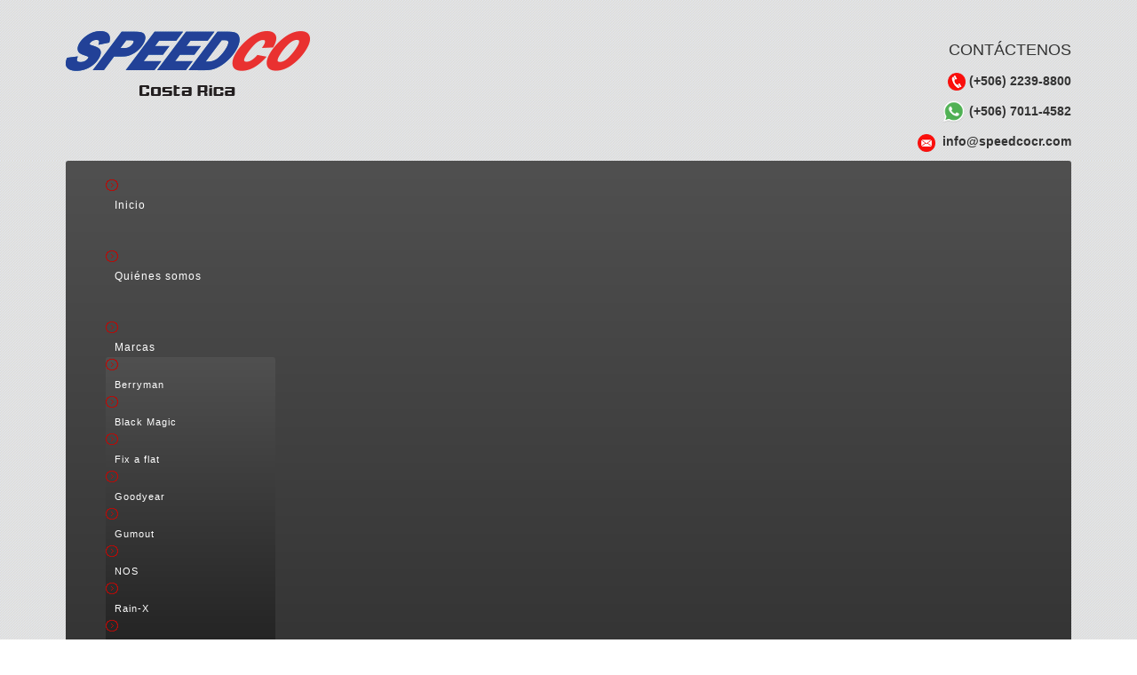

--- FILE ---
content_type: text/html; charset=utf-8
request_url: https://speedcocr.com/index.php/accesorios/83-productos/accesorios/alfombras/104-alfombra-p-auto-4pzs-pvc-media-bandeja-negro-huella-llanta
body_size: 7532
content:

<!DOCTYPE html>
<html xmlns="http://www.w3.org/1999/xhtml" xml:lang="es-es" lang="es-es" >
<head>
  
	    
   
    <meta name="viewport" content="width=device-width, initial-scale=1.0"/>  
    <base href="https://speedcocr.com/index.php/accesorios/83-productos/accesorios/alfombras/104-alfombra-p-auto-4pzs-pvc-media-bandeja-negro-huella-llanta" />
	<meta http-equiv="content-type" content="text/html; charset=utf-8" />
	<meta name="keywords" content="Speedco, Accesorios, Limpieza y proteccion, Quimicos, Aditivos, Rain-X, Gumout, Goodyear, Blackmagic, NOS, Fix a flat, accesorios, repuestos, mantenimiento" />
	<meta name="rights" content="Zago Systems S.A." />
	<meta name="description" content="En SPEEDCO importamos, comercializamos y distribuimos productos automotrices de alta calidad, de marcas reconocidas a nivel global." />
	<meta name="generator" content="Joomla! - Open Source Content Management" />
	<title>ALFOMBRA P/AUTO 4PZS PVC MEDIA BANDEJA NEGRO HUELLA LLANTA - SPEEDCO Costa Rica</title>
	<link href="/favicon.ico" rel="shortcut icon" type="image/vnd.microsoft.icon" />
	<link href="/templates/as002063/css/bootstrap.css" rel="stylesheet" type="text/css" />
	<link href="/templates/as002063/css/tmpl.default.css" rel="stylesheet" type="text/css" />
	<link href="/templates/as002063/css/media.1200.css" rel="stylesheet" type="text/css" />
	<link href="/templates/as002063/css/bootstrap.responsive.css" rel="stylesheet" type="text/css" />
	<link href="/templates/as002063/css/media.980.css" rel="stylesheet" type="text/css" />
	<link href="/templates/as002063/css/media.768.css" rel="stylesheet" type="text/css" />
	<link href="/templates/as002063/css/media.480.css" rel="stylesheet" type="text/css" />
	<link href="https://speedcocr.com/modules/mod_as_menu/css/ext.default.css" rel="stylesheet" type="text/css" />
	<link href="/media/widgetkit/wk-styles-5aed872c.css" rel="stylesheet" type="text/css" id="wk-styles-css" />
	<script src="/media/jui/js/jquery.min.js?8122cbe9ef46f9f2dc9a9f02361dcbdc" type="text/javascript"></script>
	<script src="/media/jui/js/jquery-noconflict.js?8122cbe9ef46f9f2dc9a9f02361dcbdc" type="text/javascript"></script>
	<script src="/media/jui/js/jquery-migrate.min.js?8122cbe9ef46f9f2dc9a9f02361dcbdc" type="text/javascript"></script>
	<script src="/media/system/js/caption.js?8122cbe9ef46f9f2dc9a9f02361dcbdc" type="text/javascript"></script>
	<script src="/media/jui/js/bootstrap.js" type="text/javascript"></script>
	<script src="/templates/as002063/js/jquery.isotope.min.js" type="text/javascript"></script>
	<script src="/templates/as002063/js/touch.gallery.js" type="text/javascript"></script>
	<script src="/templates/as002063/js/scripts.js" type="text/javascript"></script>
	<script src="https://speedcocr.com/modules/mod_as_menu/js/script.js" type="text/javascript"></script>
	<script src="https://speedcocr.com/modules/mod_as_menu/js/jquery.mobilemenu.js" type="text/javascript"></script>
	<script src="https://speedcocr.com/modules/mod_as_menu/js/jquery.hovermenu.js" type="text/javascript"></script>
	<script src="/media/widgetkit/uikit2-feeb3b4f.js" type="text/javascript"></script>
	<script src="/media/widgetkit/wk-scripts-e21fdfcb.js" type="text/javascript"></script>
	<script type="text/javascript">
jQuery(window).on('load',  function() {
				new JCaption('img.caption');
			});jQuery.noConflict()
	</script>


	

<link href='http://fonts.googleapis.com/css?family=Tangerine&subset=latin,cyrillic,greek' rel='stylesheet' type='text/css'><style type="text/css">

/***************************************************************************************/
/*
/*		Designed by 'AS Designing'
/*		Web: http://www.asdesigning.com
/*		Web: http://www.astemplates.com
/*		License: GNU/GPL
/*
/**************************************************************************************/

body
{
	font-family: Tahoma, Geneva, sans-serif, Arial;	font-size: 12px;	}

a, #featured-row .mod-newsflash .item:hover h2
{
	}

a:hover,
a.selected
{
	}


/**************************************************************************************/
/*   Forms																			  */


input,
button,
select,
textarea
{
	font-family: Tahoma, Geneva, sans-serif, Arial;}


/**************************************************************************************/
/*   Headings and Titles															  */


h1,
h2,
h3,
h4,
h5,
.call-us,
.item_header .item_title
{
    font-family: Tahoma, Geneva, sans-serif, Arial;}

h1
{
		}

h2
{
		}

h3,
.item_header .item_title
{
		}

h4
{
			
}

h5
{
			
}


/**************************************************************************************/
/*   Lists																			  */


.categories-module li a,
.archive-module li a
{
	}

.categories-module li a:hover,
.archive-module li a:hover
{
	}


/**************************************************************************************/
/*   Buttons																		  */


a.btn,
.btn_info,
.btn-info,
.btn-group button.btn,
.btn-primary,
.btn_primary,
.contentpane .button
{
			

	}

a.btn:hover,
.btn_info:hover,
.btn-info:hover,
.btn_info:active,
.btn-info:active,
.btn_info.active,
.btn-info.active,
.btn_info.disabled,
.btn-info.disabled,
.btn_info[disabled],
.btn-info[disabled],
.btn-primary:hover,
.btn_primary:hover,
.btn-primary:active,
.btn_primary:active,
.btn-primary.active,
.btn_primary.active,
.btn-primary.disabled,
.btn_primary.disabled,
.btn-primary[disabled],
.btn_primary[disabled],
.contentpane .button:hover
{
				
}


/**************************************************************************************/
/*   Logo Row		  																  */


#header-top-row .moduletable.call-now
{
	}

#header-top-row .moduletable.call-now div
{
    font-family: Tahoma, Geneva, sans-serif, Arial;}

#header-top-row .logo,
#header-top-row .logo a,
#header-top-row .logo a:hover
{
	font-family: 'Tangerine', Arial, serif !important;	font-size: 42px;	font-style: normal;	font-weight: normal;	}

#header-top-row .logo span.slogan
{
	font-family: Arial, Helvetica, sans-serif;	font-size: 12px;	font-style: normal;	font-weight: normal;		
}


/**************************************************************************************/
/*   Footer
/**************************************************************************************/
/**************************************************************************************/


#footer-row ul.nav li a
{
	}

#footer-row ul.nav li a:hover
{
	}

#copyright-menu li a,
#copyright-menu li.current a,
#copyright-menu li.active a
{
	}

#copyright-menu li a:hover
{
	}


</style>
    <link rel="stylesheet" href="/templates/as002063/css/ext.asmenu.css" type="text/css" />
    <link rel="stylesheet" href="/templates/as002063/css/style.custom.css" type="text/css" />
  
</head>

<body class="com_content view-article task- itemid-566 body-">
    <div class="wrapper">

		<!-- HEADER ~~~~~~~~~~~~~~~~~~~~~~~~~~~~~~~~~~~~~~~~~~~~~~~~~~~~~~~~~~~~~~~~~~~~~~~~~~~~~~~~  -->  
		 
	        <div id="header-top-row">
	            <div ALIGN=right id="google_translate_element"></div><script type="text/javascript">
                        function googleTranslateElementInit() {
                        new google.translate.TranslateElement({pageLanguage: 'es', includedLanguages: 'en,es,fr,it,pt', layout: google.translate.TranslateElement.InlineLayout.SIMPLE}, 'google_translate_element');}
                        </script><script type="text/javascript" src="//translate.google.com/translate_a/element.js?cb=googleTranslateElementInit"></script> 
            <div class="container">
                <div id="top" class="row">
                    <div id="logo" class="span4">
                                                <a href="/">
                            <img src="https://speedcocr.com/images/SpeedcoCR.png" alt="SPEEDCO Costa Rica" />
                        </a>
                                                    
                    </div>
                    <div class="moduletable call-us  span4"><div class="moduletable-wrapper"><h3 class="module_title ">Contáctenos</h3>

<div class="mod-custom mod-custom__call-us"  >
	<p style="padding-bottom: 10px;"><a class="call-us" href="tel:+506-2239-8800"><img src="/images/iconos/phone-icon.png" width="20" height="20" /> (+506) 2239-8800</a></p>
<p style="padding-bottom: 10px;"><a class="call-us" href="https://api.whatsapp.com/send?phone=50670114582&amp;text=Me%20gustaría%20obtener%20informacion%20sobre%20sus%20productos"><img src="/images/iconos/whatsapp-icon.png" width="27" height="27" /> (+506) 7011-4582</a></p>
<p style="padding-bottom: 10px;"><a class="call-us" href="mailto:info@speedcocr.com"><img src="/images/iconos/mail-icon.png" width="20" height="20" />  info@speedcocr.com</a></p></div>
</div></div>
                   
                </div>
            </div>
        </div>
           
        <div id="header-row">
            <div class="container">
            	<div class="header-row-wrapper">
                    <div class="row">
                        <div class="moduletable navigation  span9"><div class="moduletable-wrapper">

<style type="text/css">

#as-menu,
#as-menu ul.as-menu ul
{
	background-color: #;
	border-radius: 3px;
	
	}

#as-menu ul.as-menu > li > a,
#as-menu ul.as-menu > li > span
{
	font-size: 12px;
	2px;	font-family: 'PT Sans', Arial, serif !important;	color: #;
}

#as-menu ul.as-menu > li.active > a,
#as-menu ul.as-menu > li.asHover > a,
#as-menu ul.as-menu > li.current > a,
#as-menu ul.as-menu > li.active > span,
#as-menu ul.as-menu > li.asHover > span,
#as-menu ul.as-menu > li.current > span,
#as-menu ul.as-menu > li > a:hover,
#as-menu ul.as-menu > li > span:hover,
#as-menu ul.as-menu ul li a:hover,
#as-menu ul.as-menu ul li span:hover,
#as-menu ul.as-menu ul li.active > a,
#as-menu ul.as-menu ul li.asHover > a,
#as-menu ul.as-menu ul li.active > span,
#as-menu ul.as-menu ul li.asHover > span
{
	color: #;
}

#as-menu ul.as-menu ul
{
	width: 191px;
	-webkit-border-radius: 3px;
	-moz-border-radius: 3px;
	border-radius: 3px;
}

#as-menu ul.as-menu ul li a,
#as-menu ul.as-menu ul li span
{
	font-size: 11px;
	2px;	font-family: 'PT Sans', Arial, serif !important;	color: #;
}

#as-menu ul.as-menu li li:hover ul,
#as-menu ul.as-menu li li.asHover ul,
#as-menu ul.as-menu li li li:hover ul,
#as-menu ul.as-menu li li li.asHover ul
{
	left: 191px;
}


</style>
<!--[if (gt IE 9)|!(IE)]><!-->
<script type="text/javascript">
    jQuery(function(){
        jQuery('.as-menu').mobileMenu({});
    })
</script>
<!--<![endif]-->


<div id="as-menu" class="menu-wrapper">
	
    <ul class="as-menu "  >
    
    <li class="item-435"><a  href="/index.php" >Inicio</a></li><li class="item-488"><a  href="/index.php/quienes-somos" >Quiénes somos</a></li><li class="item-537 deeper parent"><a  href="/index.php/marcas" >Marcas</a><ul><li class="item-644"><a  href="/index.php/marcas/berryman" >Berryman</a></li><li class="item-643"><a  href="/index.php/marcas/black-magic" >Black Magic</a></li><li class="item-625"><a  href="/index.php/marcas/fixaflat" >Fix a flat</a></li><li class="item-629"><a  href="/index.php/marcas/goodyear" >Goodyear</a></li><li class="item-630"><a  href="/index.php/marcas/gumout" >Gumout</a></li><li class="item-628"><a  href="/index.php/marcas/nos" >NOS</a></li><li class="item-627"><a  href="/index.php/marcas/rainx" >Rain-X</a></li><li class="item-658"><a  href="/index.php/marcas/raloy" >Raloy</a></li></ul></li><li class="item-556 deeper parent">
<span class="separator"> Productos</span>
<ul><li class="item-631 active"><a  href="/index.php/accesorios" >Accesorios</a></li><li class="item-632"><a  href="/index.php/aditivos" >Aditivos</a></li><li class="item-633"><a  href="/index.php/limpieza-y-proteccion" >Limpieza y Protección</a></li><li class="item-634"><a  href="/index.php/quimicos-automotrices" >Químicos Automotrices</a></li></ul></li><li class="item-487"><a  href="/index.php/contacto" >Contacto</a></li>    </ul>
</div>


<script type="text/javascript">
	jQuery(function(){
		jQuery('ul.as-menu').asmenu({
			hoverClass:    'asHover',         
		    pathClass:     'overideThisToUse',
		    pathLevels:    1,    
		    delay:         500, 
		    speed:         'normal',   
		    autoArrows:    false, 
		    dropShadows:   true, 
		    disableHI:     false, 
		    onInit:        function(){},
		    onBeforeShow:  function(){},
		    onShow:        function(){},
		    onHide:        function(){}
		});
	});
</script></div></div>
                    </div>
                </div>
            </div>
        </div>
    
        		
    	    
            
        		<!-- END OF HEADER ~~~~~~~~~~~~~~~~~~~~~~~~~~~~~~~~~~~~~~~~~~~~~~~~~~~~~~~~~~~~~~~~~~~~~~~~~~~~~~~~~~~~~~ -->        
    
	    <!-- CONTENT ~~~~~~~~~~~~~~~~~~~~~~~~~~~~~~~~~~~~~~~~~~~~~~~~~~~~~~~~~~~~~~~~~~~~~~~~~~~~~~~~~~~~~~~~~~~~ -->
        <div id="content-row">
            <div class="container">
                <div class="content-inner row">
                
                    <!-- COLUMN LEFT ~~~~~~~~~~~~~~~~~~~~~~~~~~~~~~~~~~~~~~~~~~~~~~~~~~~~~~~~~~~~~~~~~~~~~~~~~~~~~~~~~ -->
                                        <!-- END OF COlUMN LEFT ~~~~~~~~~~~~~~~~~~~~~~~~~~~~~~~~~~~~~~~~~~~~~~~~~~~~~~~~~~~~~~~~~~~~~~~~~~ -->
                            
                    <!-- COLUMN MAIN ~~~~~~~~~~~~~~~~~~~~~~~~~~~~~~~~~~~~~~~~~~~~~~~~~~~~~~~~~~~~~~~~~~~~~~~~~~~~~~~~~ -->                
                    <div id="component" class="span12">
                
                                                                    
                        <div id="system-message-container">
	</div>

                        <div class="page-item page-item__">

					

		<div class="item_header">
		<h2 class="item_title">
										ALFOMBRA P/AUTO 4PZS PVC MEDIA BANDEJA NEGRO HUELLA LLANTA					</h2>
	</div>
	
	    
	    			<div class="item_img img-full img-full__left item-image"> <img
	 src="/images/productos/GY-991-63289-O.jpg" alt=""/> 
	</div>
		
		
			
	

		
	<div class="item_fulltext">
<p style="text-align: justify;"><span style="font-size: 11pt; font-family: arial, helvetica, sans-serif;">Código: GY-991-63289</span></p>
<p style="text-align: justify;"><span style="font-size: 14pt; font-family: arial, helvetica, sans-serif;">Alfombra de 4 piezas para vehículo, en PVC negro con bandeja parcial y relieve de huella de llanta</span><span style="font-family: arial, helvetica, sans-serif; font-size: 14pt;">.</span></p>
<p style="text-align: justify;"><span style="text-decoration: underline; font-family: arial, helvetica, sans-serif; font-size: 12pt;"><strong>DIMENSIONES</strong></span></p>
<p style="text-align: justify;"><span style="font-size: 11pt; font-family: arial, helvetica, sans-serif;">- 74cm x 50cm.</span></p>
<p style="text-align: justify;"><span style="font-size: 11pt; font-family: arial, helvetica, sans-serif;">- 50.5cm x 47cm.</span></p>
<p style="text-align: justify;"> </p></div>

	
						 </div>

                    
                                                
                    </div>
        			<!-- END OF COLUMN MAIN ~~~~~~~~~~~~~~~~~~~~~~~~~~~~~~~~~~~~~~~~~~~~~~~~~~~~~~~~~~~~~~~~~~~~~~~~~~~~~~~~ -->
    
			        <!-- COLUMN RIGHT ~~~~~~~~~~~~~~~~~~~~~~~~~~~~~~~~~~~~~~~~~~~~~~~~~~~~~~~~~~~~~~~~~~~~~~~~~~~~~~~~~~ -->                    
                                        <!-- END OF COLUMN RIGHT ~~~~~~~~~~~~~~~~~~~~~~~~~~~~~~~~~~~~~~~~~~~~~~~~~~~~~~~~~~~~~~~~~~~~~~~~~~ -->
                </div>
            </div>
        </div>
                
                <div id="content-row-4">
	        	<div class="content-row-4-wrapper">
            <div class="container">
		            <div class="row">
        	            <div class="moduletable  "><div class="moduletable-wrapper"><h1 class="module_title ">Alfombras</h1>
<div data-uk-slideset="{autoplay: true ,default: 1,small: 2,medium: 3,large: 3,xlarge: 4}">

    
    <div class="uk-slidenav-position uk-margin">

        <ul class="uk-slideset uk-grid uk-grid-match uk-flex-center uk-grid-width-1-1 uk-grid-width-small-1-2 uk-grid-width-medium-1-3 uk-grid-width-large-1-3 uk-grid-width-xlarge-1-4">
        
            <li>

                <div class="uk-panel uk-panel-box uk-panel-box-primary uk-text-center">

                    
                    
                                        <div class="uk-text-center uk-margin uk-margin-top-remove"><div class="uk-overlay uk-overlay-hover uk-border-rounded"><img src="/images/productos/GY-991-90134528.png" class="uk-border-rounded uk-overlay-fade" alt="ALFOMBRA P/AUTO 1PZ PVC P/CAJUELA"><a class="uk-position-cover" href="/index.php/accesorios/83-productos/accesorios/alfombras/188-alfombra-p-auto-1pz-pvc-p-cajuela"></a></div></div>
                    
                                        <h3 class="uk-panel-title">

                                                    <a class="uk-link-reset" href="/index.php/accesorios/83-productos/accesorios/alfombras/188-alfombra-p-auto-1pz-pvc-p-cajuela">ALFOMBRA P/AUTO 1PZ PVC P/CAJUELA</a>
                        
                        
                    </h3>
                    
                    
                    
                    
                                        <p><a class="uk-button uk-button-link" href="/index.php/accesorios/83-productos/accesorios/alfombras/188-alfombra-p-auto-1pz-pvc-p-cajuela">Más información</a></p>
                    
                </div>

            </li>

        
            <li>

                <div class="uk-panel uk-panel-box uk-panel-box-primary uk-text-center">

                    
                    
                                        <div class="uk-text-center uk-margin uk-margin-top-remove"><div class="uk-overlay uk-overlay-hover uk-border-rounded"><img src="/images/productos/GY-991-90134524-P.png" class="uk-border-rounded uk-overlay-fade" alt="ALFOMBRA P/AUTO 3PZS PVC LISO NEGRO HUELLA LLANTA"><a class="uk-position-cover" href="/index.php/accesorios/83-productos/accesorios/alfombras/185-alfombra-p-auto-3pzs-pvc-liso-negro-huella-llanta"></a></div></div>
                    
                                        <h3 class="uk-panel-title">

                                                    <a class="uk-link-reset" href="/index.php/accesorios/83-productos/accesorios/alfombras/185-alfombra-p-auto-3pzs-pvc-liso-negro-huella-llanta">ALFOMBRA P/AUTO 3PZS PVC LISO NEGRO HUELLA LLANTA</a>
                        
                        
                    </h3>
                    
                    
                    
                    
                                        <p><a class="uk-button uk-button-link" href="/index.php/accesorios/83-productos/accesorios/alfombras/185-alfombra-p-auto-3pzs-pvc-liso-negro-huella-llanta">Más información</a></p>
                    
                </div>

            </li>

        
            <li>

                <div class="uk-panel uk-panel-box uk-panel-box-primary uk-text-center">

                    
                    
                                        <div class="uk-text-center uk-margin uk-margin-top-remove"><div class="uk-overlay uk-overlay-hover uk-border-rounded"><img src="/images/productos/GY-991-90134955.png" class="uk-border-rounded uk-overlay-fade" alt="ALFOMBRA P/AUTO 4PZS PVC BANDEJA NEGRO"><a class="uk-position-cover" href="/index.php/accesorios/83-productos/accesorios/alfombras/189-alfombra-p-auto-4pzs-pvc-bandeja-negro"></a></div></div>
                    
                                        <h3 class="uk-panel-title">

                                                    <a class="uk-link-reset" href="/index.php/accesorios/83-productos/accesorios/alfombras/189-alfombra-p-auto-4pzs-pvc-bandeja-negro">ALFOMBRA P/AUTO 4PZS PVC BANDEJA NEGRO</a>
                        
                        
                    </h3>
                    
                    
                    
                    
                                        <p><a class="uk-button uk-button-link" href="/index.php/accesorios/83-productos/accesorios/alfombras/189-alfombra-p-auto-4pzs-pvc-bandeja-negro">Más información</a></p>
                    
                </div>

            </li>

        
            <li>

                <div class="uk-panel uk-panel-box uk-panel-box-primary uk-text-center">

                    
                    
                                        <div class="uk-text-center uk-margin uk-margin-top-remove"><div class="uk-overlay uk-overlay-hover uk-border-rounded"><img src="/images/productos/GY-991-90140425.png" class="uk-border-rounded uk-overlay-fade" alt="ALFOMBRA P/AUTO 4PZS PVC LISO NEGRO HUELLA LLANTA"><a class="uk-position-cover" href="/index.php/accesorios/83-productos/accesorios/alfombras/186-alfombra-p-auto-4pzs-pvc-liso-negro-huella-llanta"></a></div></div>
                    
                                        <h3 class="uk-panel-title">

                                                    <a class="uk-link-reset" href="/index.php/accesorios/83-productos/accesorios/alfombras/186-alfombra-p-auto-4pzs-pvc-liso-negro-huella-llanta">ALFOMBRA P/AUTO 4PZS PVC LISO NEGRO HUELLA LLANTA</a>
                        
                        
                    </h3>
                    
                    
                    
                    
                                        <p><a class="uk-button uk-button-link" href="/index.php/accesorios/83-productos/accesorios/alfombras/186-alfombra-p-auto-4pzs-pvc-liso-negro-huella-llanta">Más información</a></p>
                    
                </div>

            </li>

        
            <li>

                <div class="uk-panel uk-panel-box uk-panel-box-primary uk-text-center">

                    
                    
                                        <div class="uk-text-center uk-margin uk-margin-top-remove"><div class="uk-overlay uk-overlay-hover uk-border-rounded"><img src="/images/productos/GY-991-90134527.png" class="uk-border-rounded uk-overlay-fade" alt="ALFOMBRA P/AUTO 4PZS PVC LISO NEGRO Y GRIS"><a class="uk-position-cover" href="/index.php/accesorios/83-productos/accesorios/alfombras/187-alfombra-p-auto-4pzs-pvc-liso-negro-y-gris"></a></div></div>
                    
                                        <h3 class="uk-panel-title">

                                                    <a class="uk-link-reset" href="/index.php/accesorios/83-productos/accesorios/alfombras/187-alfombra-p-auto-4pzs-pvc-liso-negro-y-gris">ALFOMBRA P/AUTO 4PZS PVC LISO NEGRO Y GRIS</a>
                        
                        
                    </h3>
                    
                    
                    
                    
                                        <p><a class="uk-button uk-button-link" href="/index.php/accesorios/83-productos/accesorios/alfombras/187-alfombra-p-auto-4pzs-pvc-liso-negro-y-gris">Más información</a></p>
                    
                </div>

            </li>

        
            <li>

                <div class="uk-panel uk-panel-box uk-panel-box-primary uk-text-center">

                    
                    
                                        <div class="uk-text-center uk-margin uk-margin-top-remove"><div class="uk-overlay uk-overlay-hover uk-border-rounded"><img src="/images/productos/GY-991-63289.png" class="uk-border-rounded uk-overlay-fade" alt="ALFOMBRA P/AUTO 4PZS PVC MEDIA BANDEJA NEGRO HUELLA LLANTA"><a class="uk-position-cover" href="/index.php/accesorios/83-productos/accesorios/alfombras/104-alfombra-p-auto-4pzs-pvc-media-bandeja-negro-huella-llanta"></a></div></div>
                    
                                        <h3 class="uk-panel-title">

                                                    <a class="uk-link-reset" href="/index.php/accesorios/83-productos/accesorios/alfombras/104-alfombra-p-auto-4pzs-pvc-media-bandeja-negro-huella-llanta">ALFOMBRA P/AUTO 4PZS PVC MEDIA BANDEJA NEGRO HUELLA LLANTA</a>
                        
                        
                    </h3>
                    
                    
                    
                    
                                        <p><a class="uk-button uk-button-link" href="/index.php/accesorios/83-productos/accesorios/alfombras/104-alfombra-p-auto-4pzs-pvc-media-bandeja-negro-huella-llanta">Más información</a></p>
                    
                </div>

            </li>

        
            <li>

                <div class="uk-panel uk-panel-box uk-panel-box-primary uk-text-center">

                    
                    
                                        <div class="uk-text-center uk-margin uk-margin-top-remove"><div class="uk-overlay uk-overlay-hover uk-border-rounded"><img src="/images/productos/GY-991-90138747.png" class="uk-border-rounded uk-overlay-fade" alt="ALFOMBRA P/AUTO 4PZS PVC RECTANGULAR NEGRO"><a class="uk-position-cover" href="/index.php/accesorios/83-productos/accesorios/alfombras/368-alfombra-p-auto-4pzs-pvc-rectangular-negro"></a></div></div>
                    
                                        <h3 class="uk-panel-title">

                                                    <a class="uk-link-reset" href="/index.php/accesorios/83-productos/accesorios/alfombras/368-alfombra-p-auto-4pzs-pvc-rectangular-negro">ALFOMBRA P/AUTO 4PZS PVC RECTANGULAR NEGRO</a>
                        
                        
                    </h3>
                    
                    
                    
                    
                                        <p><a class="uk-button uk-button-link" href="/index.php/accesorios/83-productos/accesorios/alfombras/368-alfombra-p-auto-4pzs-pvc-rectangular-negro">Más información</a></p>
                    
                </div>

            </li>

        
            <li>

                <div class="uk-panel uk-panel-box uk-panel-box-primary uk-text-center">

                    
                    
                                        <div class="uk-text-center uk-margin uk-margin-top-remove"><div class="uk-overlay uk-overlay-hover uk-border-rounded"><img src="/images/productos/GY-991-90138747.png" class="uk-border-rounded uk-overlay-fade" alt="ALFOMBRA P/AUTO 4PZS TERCIOPELO GRIS"><a class="uk-position-cover" href="/index.php/accesorios/83-productos/accesorios/alfombras/184-alfombra-p-auto-4pzs-terciopelo-gris"></a></div></div>
                    
                                        <h3 class="uk-panel-title">

                                                    <a class="uk-link-reset" href="/index.php/accesorios/83-productos/accesorios/alfombras/184-alfombra-p-auto-4pzs-terciopelo-gris">ALFOMBRA P/AUTO 4PZS TERCIOPELO GRIS</a>
                        
                        
                    </h3>
                    
                    
                    
                    
                                        <p><a class="uk-button uk-button-link" href="/index.php/accesorios/83-productos/accesorios/alfombras/184-alfombra-p-auto-4pzs-terciopelo-gris">Más información</a></p>
                    
                </div>

            </li>

        
            <li>

                <div class="uk-panel uk-panel-box uk-panel-box-primary uk-text-center">

                    
                    
                                        <div class="uk-text-center uk-margin uk-margin-top-remove"><div class="uk-overlay uk-overlay-hover uk-border-rounded"><img src="/images/productos/GY-991-90138746.png" class="uk-border-rounded uk-overlay-fade" alt="ALFOMBRA P/AUTO 4PZS TERCIOPELO NEGRO"><a class="uk-position-cover" href="/index.php/accesorios/83-productos/accesorios/alfombras/183-alfombra-p-auto-4pzs-terciopelo-negro"></a></div></div>
                    
                                        <h3 class="uk-panel-title">

                                                    <a class="uk-link-reset" href="/index.php/accesorios/83-productos/accesorios/alfombras/183-alfombra-p-auto-4pzs-terciopelo-negro">ALFOMBRA P/AUTO 4PZS TERCIOPELO NEGRO</a>
                        
                        
                    </h3>
                    
                    
                    
                    
                                        <p><a class="uk-button uk-button-link" href="/index.php/accesorios/83-productos/accesorios/alfombras/183-alfombra-p-auto-4pzs-terciopelo-negro">Más información</a></p>
                    
                </div>

            </li>

                </ul>

                <a href="#" class="uk-slidenav  uk-slidenav-previous uk-hidden-touch" data-uk-slideset-item="previous"></a>
        <a href="#" class="uk-slidenav  uk-slidenav-next uk-hidden-touch" data-uk-slideset-item="next"></a>
        
    </div>

    
        <ul class="uk-slideset-nav uk-dotnav uk-flex-center uk-margin-bottom-remove"></ul>
    
    
</div>
</div></div><div class="moduletable  "><div class="moduletable-wrapper"><h1 class="module_title ">Articulos de sujeción</h1>
<div data-uk-slideset="{autoplay: true ,default: 1,small: 2,medium: 3,large: 3,xlarge: 4}">

    
    <div class="uk-slidenav-position uk-margin">

        <ul class="uk-slideset uk-grid uk-grid-match uk-flex-center uk-grid-width-1-1 uk-grid-width-small-1-2 uk-grid-width-medium-1-3 uk-grid-width-large-1-3 uk-grid-width-xlarge-1-4">
        
            <li>

                <div class="uk-panel uk-panel-box uk-panel-box-primary uk-text-center">

                    
                    
                    
                                        <h3 class="uk-panel-title">

                                                    <a class="uk-link-reset" href="/index.php/accesorios/84-productos/accesorios/articulos-de-sujecion/352-linga-hebilla-300-lbs-rup-900-lbs-10">LINGA - HEBILLA 300 LBS (RUP. 900 LBS). 10'</a>
                        
                        
                    </h3>
                    
                    
                    
                    
                                        <p><a class="uk-button uk-button-link" href="/index.php/accesorios/84-productos/accesorios/articulos-de-sujecion/352-linga-hebilla-300-lbs-rup-900-lbs-10">Más información</a></p>
                    
                </div>

            </li>

        
            <li>

                <div class="uk-panel uk-panel-box uk-panel-box-primary uk-text-center">

                    
                    
                                        <div class="uk-text-center uk-margin uk-margin-top-remove"><div class="uk-overlay uk-overlay-hover uk-border-rounded"><img src="/images/productos/GY-991-90138392.png" class="uk-border-rounded uk-overlay-fade" alt="LINGA - RATCHET 1,830 LBS (RUP. 5,500 LBS). 14'"><a class="uk-position-cover" href="/index.php/accesorios/84-productos/accesorios/articulos-de-sujecion/204-trinquete-p-auto-1-830-lbs-rup-5-500-lbs-14"></a></div></div>
                    
                                        <h3 class="uk-panel-title">

                                                    <a class="uk-link-reset" href="/index.php/accesorios/84-productos/accesorios/articulos-de-sujecion/204-trinquete-p-auto-1-830-lbs-rup-5-500-lbs-14">LINGA - RATCHET 1,830 LBS (RUP. 5,500 LBS). 14'</a>
                        
                        
                    </h3>
                    
                    
                    
                    
                                        <p><a class="uk-button uk-button-link" href="/index.php/accesorios/84-productos/accesorios/articulos-de-sujecion/204-trinquete-p-auto-1-830-lbs-rup-5-500-lbs-14">Más información</a></p>
                    
                </div>

            </li>

        
            <li>

                <div class="uk-panel uk-panel-box uk-panel-box-primary uk-text-center">

                    
                    
                                        <div class="uk-text-center uk-margin uk-margin-top-remove"><div class="uk-overlay uk-overlay-hover uk-border-rounded"><img src="/images/productos/GY-991-90139967.png" class="uk-border-rounded uk-overlay-fade" alt="LINGA - RATCHET 1000 LBS (RUP. 3000 LBS). 14'"><a class="uk-position-cover" href="/index.php/accesorios/84-productos/accesorios/articulos-de-sujecion/203-trinquete-p-auto-1000-lbs-rup-3000-lbs-14"></a></div></div>
                    
                                        <h3 class="uk-panel-title">

                                                    <a class="uk-link-reset" href="/index.php/accesorios/84-productos/accesorios/articulos-de-sujecion/203-trinquete-p-auto-1000-lbs-rup-3000-lbs-14">LINGA - RATCHET 1000 LBS (RUP. 3000 LBS). 14'</a>
                        
                        
                    </h3>
                    
                    
                    
                    
                                        <p><a class="uk-button uk-button-link" href="/index.php/accesorios/84-productos/accesorios/articulos-de-sujecion/203-trinquete-p-auto-1000-lbs-rup-3000-lbs-14">Más información</a></p>
                    
                </div>

            </li>

        
            <li>

                <div class="uk-panel uk-panel-box uk-panel-box-primary uk-text-center">

                    
                    
                                        <div class="uk-text-center uk-margin uk-margin-top-remove"><div class="uk-overlay uk-overlay-hover uk-border-rounded"><img src="/images/productos/GY-991-90138393-P.png" class="uk-border-rounded uk-overlay-fade" alt="LINGA - RATCHET 3,333 LBS (RUP. 10,000 LBS). 27'"><a class="uk-position-cover" href="/index.php/accesorios/84-productos/accesorios/articulos-de-sujecion/292-trinquete-p-auto-3-333-lbs-rup-10-000-lbs-27"></a></div></div>
                    
                                        <h3 class="uk-panel-title">

                                                    <a class="uk-link-reset" href="/index.php/accesorios/84-productos/accesorios/articulos-de-sujecion/292-trinquete-p-auto-3-333-lbs-rup-10-000-lbs-27">LINGA - RATCHET 3,333 LBS (RUP. 10,000 LBS). 27'</a>
                        
                        
                    </h3>
                    
                    
                    
                    
                                        <p><a class="uk-button uk-button-link" href="/index.php/accesorios/84-productos/accesorios/articulos-de-sujecion/292-trinquete-p-auto-3-333-lbs-rup-10-000-lbs-27">Más información</a></p>
                    
                </div>

            </li>

        
            <li>

                <div class="uk-panel uk-panel-box uk-panel-box-primary uk-text-center">

                    
                    
                                        <div class="uk-text-center uk-margin uk-margin-top-remove"><div class="uk-overlay uk-overlay-hover uk-border-rounded"><img src="/images/productos/GY-991-90138397.png" class="uk-border-rounded uk-overlay-fade" alt="LINGA - RATCHET 300 LBS (RUP. 900 LBS). 10'"><a class="uk-position-cover" href="/index.php/accesorios/84-productos/accesorios/articulos-de-sujecion/201-trinquete-p-auto-300-lbs-rup-900-lbs-10"></a></div></div>
                    
                                        <h3 class="uk-panel-title">

                                                    <a class="uk-link-reset" href="/index.php/accesorios/84-productos/accesorios/articulos-de-sujecion/201-trinquete-p-auto-300-lbs-rup-900-lbs-10">LINGA - RATCHET 300 LBS (RUP. 900 LBS). 10'</a>
                        
                        
                    </h3>
                    
                    
                    
                    
                                        <p><a class="uk-button uk-button-link" href="/index.php/accesorios/84-productos/accesorios/articulos-de-sujecion/201-trinquete-p-auto-300-lbs-rup-900-lbs-10">Más información</a></p>
                    
                </div>

            </li>

        
            <li>

                <div class="uk-panel uk-panel-box uk-panel-box-primary uk-text-center">

                    
                    
                                        <div class="uk-text-center uk-margin uk-margin-top-remove"><div class="uk-overlay uk-overlay-hover uk-border-rounded"><img src="/images/productos/GY-991-90132086-P.png" class="uk-border-rounded uk-overlay-fade" alt="LINGA 4 PZS - HEBILLA 300 LBS (RUP. 900 LBS). 6'"><a class="uk-position-cover" href="/index.php/accesorios/84-productos/accesorios/articulos-de-sujecion/202-trinquete-p-auto-4-pzs-300-lbs-rup-900-lbs"></a></div></div>
                    
                                        <h3 class="uk-panel-title">

                                                    <a class="uk-link-reset" href="/index.php/accesorios/84-productos/accesorios/articulos-de-sujecion/202-trinquete-p-auto-4-pzs-300-lbs-rup-900-lbs">LINGA 4 PZS - HEBILLA 300 LBS (RUP. 900 LBS). 6'</a>
                        
                        
                    </h3>
                    
                    
                    
                    
                                        <p><a class="uk-button uk-button-link" href="/index.php/accesorios/84-productos/accesorios/articulos-de-sujecion/202-trinquete-p-auto-4-pzs-300-lbs-rup-900-lbs">Más información</a></p>
                    
                </div>

            </li>

        
            <li>

                <div class="uk-panel uk-panel-box uk-panel-box-primary uk-text-center">

                    
                    
                                        <div class="uk-text-center uk-margin uk-margin-top-remove"><div class="uk-overlay uk-overlay-hover uk-border-rounded"><img src="/images/productos/GY-991-90134816.png" class="uk-border-rounded uk-overlay-fade" alt="SOGA P/REMOLCAR 11,000 LBS. 16'"><a class="uk-position-cover" href="/index.php/accesorios/84-productos/accesorios/articulos-de-sujecion/205-soga-p-remolcar-11-000-lbs-16"></a></div></div>
                    
                                        <h3 class="uk-panel-title">

                                                    <a class="uk-link-reset" href="/index.php/accesorios/84-productos/accesorios/articulos-de-sujecion/205-soga-p-remolcar-11-000-lbs-16">SOGA P/REMOLCAR 11,000 LBS. 16'</a>
                        
                        
                    </h3>
                    
                    
                    
                    
                                        <p><a class="uk-button uk-button-link" href="/index.php/accesorios/84-productos/accesorios/articulos-de-sujecion/205-soga-p-remolcar-11-000-lbs-16">Más información</a></p>
                    
                </div>

            </li>

        
            <li>

                <div class="uk-panel uk-panel-box uk-panel-box-primary uk-text-center">

                    
                    
                                        <div class="uk-text-center uk-margin uk-margin-top-remove"><div class="uk-overlay uk-overlay-hover uk-border-rounded"><img src="/images/productos/GY-991-90138386-P.png" class="uk-border-rounded uk-overlay-fade" alt="TIRANTES ELASTICOS 2 PZS CAUCHO/LATEX - GANCHOS AZUL Y AMARILLO 80CM"><a class="uk-position-cover" href="/index.php/accesorios/84-productos/accesorios/articulos-de-sujecion/290-tirantes-elasticos-2-pzs-caucho-latex-ganchos-azul-y-amarillo-80cm"></a></div></div>
                    
                                        <h3 class="uk-panel-title">

                                                    <a class="uk-link-reset" href="/index.php/accesorios/84-productos/accesorios/articulos-de-sujecion/290-tirantes-elasticos-2-pzs-caucho-latex-ganchos-azul-y-amarillo-80cm">TIRANTES ELASTICOS 2 PZS CAUCHO/LATEX - GANCHOS AZUL Y AMARILLO 80CM</a>
                        
                        
                    </h3>
                    
                    
                    
                    
                                        <p><a class="uk-button uk-button-link" href="/index.php/accesorios/84-productos/accesorios/articulos-de-sujecion/290-tirantes-elasticos-2-pzs-caucho-latex-ganchos-azul-y-amarillo-80cm">Más información</a></p>
                    
                </div>

            </li>

        
            <li>

                <div class="uk-panel uk-panel-box uk-panel-box-primary uk-text-center">

                    
                    
                                        <div class="uk-text-center uk-margin uk-margin-top-remove"><div class="uk-overlay uk-overlay-hover uk-border-rounded"><img src="/images/productos/GY-991-90132084-P.png" class="uk-border-rounded uk-overlay-fade" alt="TIRANTES ELASTICOS 6 PZS CAUCHO / LATEX - GANCHOS AZUL Y AMARILLO"><a class="uk-position-cover" href="/index.php/accesorios/84-productos/accesorios/articulos-de-sujecion/152-tirantes-elasticos-6-pzs-caucho-latex-ganchos-azul-y-amarillo"></a></div></div>
                    
                                        <h3 class="uk-panel-title">

                                                    <a class="uk-link-reset" href="/index.php/accesorios/84-productos/accesorios/articulos-de-sujecion/152-tirantes-elasticos-6-pzs-caucho-latex-ganchos-azul-y-amarillo">TIRANTES ELASTICOS 6 PZS CAUCHO / LATEX - GANCHOS AZUL Y AMARILLO</a>
                        
                        
                    </h3>
                    
                    
                    
                    
                                        <p><a class="uk-button uk-button-link" href="/index.php/accesorios/84-productos/accesorios/articulos-de-sujecion/152-tirantes-elasticos-6-pzs-caucho-latex-ganchos-azul-y-amarillo">Más información</a></p>
                    
                </div>

            </li>

                </ul>

                <a href="#" class="uk-slidenav  uk-slidenav-previous uk-hidden-touch" data-uk-slideset-item="previous"></a>
        <a href="#" class="uk-slidenav  uk-slidenav-next uk-hidden-touch" data-uk-slideset-item="next"></a>
        
    </div>

    
        <ul class="uk-slideset-nav uk-dotnav uk-flex-center uk-margin-bottom-remove"></ul>
    
    
</div>
</div></div><div class="moduletable  "><div class="moduletable-wrapper"><h1 class="module_title ">Cubre volantes</h1>
<div data-uk-slideset="{autoplay: true ,default: 1,small: 2,medium: 3,large: 3,xlarge: 4}">

    
    <div class="uk-slidenav-position uk-margin">

        <ul class="uk-slideset uk-grid uk-grid-match uk-flex-center uk-grid-width-1-1 uk-grid-width-small-1-2 uk-grid-width-medium-1-3 uk-grid-width-large-1-3 uk-grid-width-xlarge-1-4">
        
            <li>

                <div class="uk-panel uk-panel-box uk-panel-box-primary uk-text-center">

                    
                    
                                        <div class="uk-text-center uk-margin uk-margin-top-remove"><div class="uk-overlay uk-overlay-hover uk-border-rounded"><img src="/images/productos/GY-991-90143435.png" class="uk-border-rounded uk-overlay-fade" alt="COBERTOR P/ VOLANTE D/ AUTO PVC LISO NEGRO CON COSTURA ROJA"><a class="uk-position-cover" href="/index.php/accesorios/85-productos/accesorios/cubre-volantes/190-cobertor-p-volante-d-auto-pvc-liso-negro-con-costura-roja"></a></div></div>
                    
                                        <h3 class="uk-panel-title">

                                                    <a class="uk-link-reset" href="/index.php/accesorios/85-productos/accesorios/cubre-volantes/190-cobertor-p-volante-d-auto-pvc-liso-negro-con-costura-roja">COBERTOR P/ VOLANTE D/ AUTO PVC LISO NEGRO CON COSTURA ROJA</a>
                        
                        
                    </h3>
                    
                    
                    
                    
                                        <p><a class="uk-button uk-button-link" href="/index.php/accesorios/85-productos/accesorios/cubre-volantes/190-cobertor-p-volante-d-auto-pvc-liso-negro-con-costura-roja">Más información</a></p>
                    
                </div>

            </li>

        
            <li>

                <div class="uk-panel uk-panel-box uk-panel-box-primary uk-text-center">

                    
                    
                                        <div class="uk-text-center uk-margin uk-margin-top-remove"><div class="uk-overlay uk-overlay-hover uk-border-rounded"><img src="/images/productos/GY-991-90143433.png" class="uk-border-rounded uk-overlay-fade" alt="COBERTOR P/ VOLANTE D/ AUTO PVC LISO NEGRO COSTURA BLANCA"><a class="uk-position-cover" href="/index.php/accesorios/85-productos/accesorios/cubre-volantes/103-cobertor-p-volante-d-auto-pvc-liso-negro-costura-blanca"></a></div></div>
                    
                                        <h3 class="uk-panel-title">

                                                    <a class="uk-link-reset" href="/index.php/accesorios/85-productos/accesorios/cubre-volantes/103-cobertor-p-volante-d-auto-pvc-liso-negro-costura-blanca">COBERTOR P/ VOLANTE D/ AUTO PVC LISO NEGRO COSTURA BLANCA</a>
                        
                        
                    </h3>
                    
                    
                    
                    
                                        <p><a class="uk-button uk-button-link" href="/index.php/accesorios/85-productos/accesorios/cubre-volantes/103-cobertor-p-volante-d-auto-pvc-liso-negro-costura-blanca">Más información</a></p>
                    
                </div>

            </li>

        
            <li>

                <div class="uk-panel uk-panel-box uk-panel-box-primary uk-text-center">

                    
                    
                                        <div class="uk-text-center uk-margin uk-margin-top-remove"><div class="uk-overlay uk-overlay-hover uk-border-rounded"><img src="/images/productos/GY-991-90143456.png" class="uk-border-rounded uk-overlay-fade" alt="COBERTOR P/ VOLANTE D/ AUTO PVC LISO NEGRO Y AZUL"><a class="uk-position-cover" href="/index.php/accesorios/85-productos/accesorios/cubre-volantes/191-cobertor-p-volante-d-auto-pvc-liso-negro-y-azul"></a></div></div>
                    
                                        <h3 class="uk-panel-title">

                                                    <a class="uk-link-reset" href="/index.php/accesorios/85-productos/accesorios/cubre-volantes/191-cobertor-p-volante-d-auto-pvc-liso-negro-y-azul">COBERTOR P/ VOLANTE D/ AUTO PVC LISO NEGRO Y AZUL</a>
                        
                        
                    </h3>
                    
                    
                    
                    
                                        <p><a class="uk-button uk-button-link" href="/index.php/accesorios/85-productos/accesorios/cubre-volantes/191-cobertor-p-volante-d-auto-pvc-liso-negro-y-azul">Más información</a></p>
                    
                </div>

            </li>

        
            <li>

                <div class="uk-panel uk-panel-box uk-panel-box-primary uk-text-center">

                    
                    
                                        <div class="uk-text-center uk-margin uk-margin-top-remove"><div class="uk-overlay uk-overlay-hover uk-border-rounded"><img src="/images/productos/GY-991-90143461.png" class="uk-border-rounded uk-overlay-fade" alt="COBERTOR P/ VOLANTE D/ AUTO PVC LISO NEGRO Y GRIS"><a class="uk-position-cover" href="/index.php/accesorios/85-productos/accesorios/cubre-volantes/193-cobertor-p-volante-d-auto-pvc-liso-negro-y-gris"></a></div></div>
                    
                                        <h3 class="uk-panel-title">

                                                    <a class="uk-link-reset" href="/index.php/accesorios/85-productos/accesorios/cubre-volantes/193-cobertor-p-volante-d-auto-pvc-liso-negro-y-gris">COBERTOR P/ VOLANTE D/ AUTO PVC LISO NEGRO Y GRIS</a>
                        
                        
                    </h3>
                    
                    
                    
                    
                                        <p><a class="uk-button uk-button-link" href="/index.php/accesorios/85-productos/accesorios/cubre-volantes/193-cobertor-p-volante-d-auto-pvc-liso-negro-y-gris">Más información</a></p>
                    
                </div>

            </li>

        
            <li>

                <div class="uk-panel uk-panel-box uk-panel-box-primary uk-text-center">

                    
                    
                                        <div class="uk-text-center uk-margin uk-margin-top-remove"><div class="uk-overlay uk-overlay-hover uk-border-rounded"><img src="/images/productos/GY-991-90143460.png" class="uk-border-rounded uk-overlay-fade" alt="COBERTOR P/ VOLANTE D/ AUTO PVC LISO NEGRO Y ROJO"><a class="uk-position-cover" href="/index.php/accesorios/85-productos/accesorios/cubre-volantes/192-cobertor-p-volante-d-auto-pvc-liso-negro-y-rojo"></a></div></div>
                    
                                        <h3 class="uk-panel-title">

                                                    <a class="uk-link-reset" href="/index.php/accesorios/85-productos/accesorios/cubre-volantes/192-cobertor-p-volante-d-auto-pvc-liso-negro-y-rojo">COBERTOR P/ VOLANTE D/ AUTO PVC LISO NEGRO Y ROJO</a>
                        
                        
                    </h3>
                    
                    
                    
                    
                                        <p><a class="uk-button uk-button-link" href="/index.php/accesorios/85-productos/accesorios/cubre-volantes/192-cobertor-p-volante-d-auto-pvc-liso-negro-y-rojo">Más información</a></p>
                    
                </div>

            </li>

        
            <li>

                <div class="uk-panel uk-panel-box uk-panel-box-primary uk-text-center">

                    
                    
                                        <div class="uk-text-center uk-margin uk-margin-top-remove"><div class="uk-overlay uk-overlay-hover uk-border-rounded"><img src="/images/productos/GY-991-90134739-P.png" class="uk-border-rounded uk-overlay-fade" alt="COBERTOR P/VOLANTE D/AUTO PVC LISO GRIS"><a class="uk-position-cover" href="/index.php/accesorios/85-productos/accesorios/cubre-volantes/281-cobertor-p-volante-d-auto-pvc-liso-gris"></a></div></div>
                    
                                        <h3 class="uk-panel-title">

                                                    <a class="uk-link-reset" href="/index.php/accesorios/85-productos/accesorios/cubre-volantes/281-cobertor-p-volante-d-auto-pvc-liso-gris">COBERTOR P/VOLANTE D/AUTO PVC LISO GRIS</a>
                        
                        
                    </h3>
                    
                    
                    
                    
                                        <p><a class="uk-button uk-button-link" href="/index.php/accesorios/85-productos/accesorios/cubre-volantes/281-cobertor-p-volante-d-auto-pvc-liso-gris">Más información</a></p>
                    
                </div>

            </li>

        
            <li>

                <div class="uk-panel uk-panel-box uk-panel-box-primary uk-text-center">

                    
                    
                    
                                        <h3 class="uk-panel-title">

                                                    <a class="uk-link-reset" href="/index.php/accesorios/85-productos/accesorios/cubre-volantes/354-cobertor-p-volante-d-auto-pvc-liso-negro-con-puntos">COBERTOR P/VOLANTE D/AUTO PVC LISO NEGRO CON PUNTOS</a>
                        
                        
                    </h3>
                    
                    
                    
                    
                                        <p><a class="uk-button uk-button-link" href="/index.php/accesorios/85-productos/accesorios/cubre-volantes/354-cobertor-p-volante-d-auto-pvc-liso-negro-con-puntos">Más información</a></p>
                    
                </div>

            </li>

        
            <li>

                <div class="uk-panel uk-panel-box uk-panel-box-primary uk-text-center">

                    
                    
                                        <div class="uk-text-center uk-margin uk-margin-top-remove"><div class="uk-overlay uk-overlay-hover uk-border-rounded"><img src="/images/productos/GY-991-80037-P.png" class="uk-border-rounded uk-overlay-fade" alt="COBERTOR P/VOLANTE D/AUTO PVC LISO NEGRO PREMIUM"><a class="uk-position-cover" href="/index.php/accesorios/85-productos/accesorios/cubre-volantes/283-cobertor-p-volante-d-auto-pvc-liso-negro-premium"></a></div></div>
                    
                                        <h3 class="uk-panel-title">

                                                    <a class="uk-link-reset" href="/index.php/accesorios/85-productos/accesorios/cubre-volantes/283-cobertor-p-volante-d-auto-pvc-liso-negro-premium">COBERTOR P/VOLANTE D/AUTO PVC LISO NEGRO PREMIUM</a>
                        
                        
                    </h3>
                    
                    
                    
                    
                                        <p><a class="uk-button uk-button-link" href="/index.php/accesorios/85-productos/accesorios/cubre-volantes/283-cobertor-p-volante-d-auto-pvc-liso-negro-premium">Más información</a></p>
                    
                </div>

            </li>

        
            <li>

                <div class="uk-panel uk-panel-box uk-panel-box-primary uk-text-center">

                    
                    
                                        <div class="uk-text-center uk-margin uk-margin-top-remove"><div class="uk-overlay uk-overlay-hover uk-border-rounded"><img src="/images/productos/GY-991-90140439-P.png" class="uk-border-rounded uk-overlay-fade" alt="COBERTOR P/VOLANTE D/AUTO PVC LISO NEGRO Y AZUL CON AGARRE"><a class="uk-position-cover" href="/index.php/accesorios/85-productos/accesorios/cubre-volantes/295-cobertor-p-volante-d-auto-pvc-liso-negro-y-azul-con-agarre"></a></div></div>
                    
                                        <h3 class="uk-panel-title">

                                                    <a class="uk-link-reset" href="/index.php/accesorios/85-productos/accesorios/cubre-volantes/295-cobertor-p-volante-d-auto-pvc-liso-negro-y-azul-con-agarre">COBERTOR P/VOLANTE D/AUTO PVC LISO NEGRO Y AZUL CON AGARRE</a>
                        
                        
                    </h3>
                    
                    
                    
                    
                                        <p><a class="uk-button uk-button-link" href="/index.php/accesorios/85-productos/accesorios/cubre-volantes/295-cobertor-p-volante-d-auto-pvc-liso-negro-y-azul-con-agarre">Más información</a></p>
                    
                </div>

            </li>

        
            <li>

                <div class="uk-panel uk-panel-box uk-panel-box-primary uk-text-center">

                    
                    
                    
                                        <h3 class="uk-panel-title">

                                                    <a class="uk-link-reset" href="/index.php/accesorios/85-productos/accesorios/cubre-volantes/355-cobertor-p-volante-d-auto-pvc-liso-negro-y-gris-con-costura-blanca">COBERTOR P/VOLANTE D/AUTO PVC LISO NEGRO Y GRIS CON COSTURA BLANCA</a>
                        
                        
                    </h3>
                    
                    
                    
                    
                                        <p><a class="uk-button uk-button-link" href="/index.php/accesorios/85-productos/accesorios/cubre-volantes/355-cobertor-p-volante-d-auto-pvc-liso-negro-y-gris-con-costura-blanca">Más información</a></p>
                    
                </div>

            </li>

                </ul>

                <a href="#" class="uk-slidenav  uk-slidenav-previous uk-hidden-touch" data-uk-slideset-item="previous"></a>
        <a href="#" class="uk-slidenav  uk-slidenav-next uk-hidden-touch" data-uk-slideset-item="next"></a>
        
    </div>

    
        <ul class="uk-slideset-nav uk-dotnav uk-flex-center uk-margin-bottom-remove"></ul>
    
    
</div>
</div></div><div class="moduletable  "><div class="moduletable-wrapper"><h1 class="module_title ">Escobillas</h1>
<div data-uk-slideset="{autoplay: true ,default: 1,small: 2,medium: 3,large: 3,xlarge: 4}">

    
    <div class="uk-slidenav-position uk-margin">

        <ul class="uk-slideset uk-grid uk-grid-match uk-flex-center uk-grid-width-1-1 uk-grid-width-small-1-2 uk-grid-width-medium-1-3 uk-grid-width-large-1-3 uk-grid-width-xlarge-1-4">
        
            <li>

                <div class="uk-panel uk-panel-box uk-panel-box-primary uk-text-center">

                    
                    
                                        <div class="uk-text-center uk-margin uk-margin-top-remove"><div class="uk-overlay uk-overlay-hover uk-border-rounded"><img src="/images/productos/RX-810097-PP.png" class="uk-border-rounded uk-overlay-fade" alt="ESCOBILLA ARCH BEAM"><a class="uk-position-cover" href="/index.php/accesorios/86-productos/accesorios/escobillas/115-escobilla-arch-beam"></a></div></div>
                    
                                        <h3 class="uk-panel-title">

                                                    <a class="uk-link-reset" href="/index.php/accesorios/86-productos/accesorios/escobillas/115-escobilla-arch-beam">ESCOBILLA ARCH BEAM</a>
                        
                        
                    </h3>
                    
                    
                    
                    
                                        <p><a class="uk-button uk-button-link" href="/index.php/accesorios/86-productos/accesorios/escobillas/115-escobilla-arch-beam">Más información</a></p>
                    
                </div>

            </li>

        
            <li>

                <div class="uk-panel uk-panel-box uk-panel-box-primary uk-text-center">

                    
                    
                                        <div class="uk-text-center uk-margin uk-margin-top-remove"><div class="uk-overlay uk-overlay-hover uk-border-rounded"><img src="/images/productos/Goodyear_GY-991-GY18-Intro.png" class="uk-border-rounded uk-overlay-fade" alt="ESCOBILLA CONVENCIONAL"><a class="uk-position-cover" href="/index.php/accesorios/86-productos/accesorios/escobillas/369-escobilla-convencional-18"></a></div></div>
                    
                                        <h3 class="uk-panel-title">

                                                    <a class="uk-link-reset" href="/index.php/accesorios/86-productos/accesorios/escobillas/369-escobilla-convencional-18">ESCOBILLA CONVENCIONAL</a>
                        
                        
                    </h3>
                    
                    
                    
                    
                                        <p><a class="uk-button uk-button-link" href="/index.php/accesorios/86-productos/accesorios/escobillas/369-escobilla-convencional-18">Más información</a></p>
                    
                </div>

            </li>

        
            <li>

                <div class="uk-panel uk-panel-box uk-panel-box-primary uk-text-center">

                    
                    
                                        <div class="uk-text-center uk-margin uk-margin-top-remove"><div class="uk-overlay uk-overlay-hover uk-border-rounded"><img src="/images/productos/RX-860020PRUEBA1.png" class="uk-border-rounded uk-overlay-fade" alt="ESCOBILLA EXPERT FIT CONVENTIONAL"><a class="uk-position-cover" href="/index.php/accesorios/86-productos/accesorios/escobillas/180-escobilla-expert-fit-conventional"></a></div></div>
                    
                                        <h3 class="uk-panel-title">

                                                    <a class="uk-link-reset" href="/index.php/accesorios/86-productos/accesorios/escobillas/180-escobilla-expert-fit-conventional">ESCOBILLA EXPERT FIT CONVENTIONAL</a>
                        
                        
                    </h3>
                    
                    
                    
                    
                                        <p><a class="uk-button uk-button-link" href="/index.php/accesorios/86-productos/accesorios/escobillas/180-escobilla-expert-fit-conventional">Más información</a></p>
                    
                </div>

            </li>

        
            <li>

                <div class="uk-panel uk-panel-box uk-panel-box-primary uk-text-center">

                    
                    
                                        <div class="uk-text-center uk-margin uk-margin-top-remove"><div class="uk-overlay uk-overlay-hover uk-border-rounded"><img src="/images/productos/RX-870030-PP.png" class="uk-border-rounded uk-overlay-fade" alt="ESCOBILLA QUANTUM"><a class="uk-position-cover" href="/index.php/accesorios/86-productos/accesorios/escobillas/279-escobilla-quantum"></a></div></div>
                    
                                        <h3 class="uk-panel-title">

                                                    <a class="uk-link-reset" href="/index.php/accesorios/86-productos/accesorios/escobillas/279-escobilla-quantum">ESCOBILLA QUANTUM</a>
                        
                        
                    </h3>
                    
                    
                    
                    
                                        <p><a class="uk-button uk-button-link" href="/index.php/accesorios/86-productos/accesorios/escobillas/279-escobilla-quantum">Más información</a></p>
                    
                </div>

            </li>

        
            <li>

                <div class="uk-panel uk-panel-box uk-panel-box-primary uk-text-center">

                    
                    
                                        <div class="uk-text-center uk-margin uk-margin-top-remove"><div class="uk-overlay uk-overlay-hover uk-border-rounded"><img src="/images/productos/Rain-X/RX-850012.png" class="uk-border-rounded uk-overlay-fade" alt="ESCOBILLA TRASERA EXPERT FIT"><a class="uk-position-cover" href="/index.php/accesorios/86-productos/accesorios/escobillas/300-escobilla-trasera-expert-fit"></a></div></div>
                    
                                        <h3 class="uk-panel-title">

                                                    <a class="uk-link-reset" href="/index.php/accesorios/86-productos/accesorios/escobillas/300-escobilla-trasera-expert-fit">ESCOBILLA TRASERA EXPERT FIT</a>
                        
                        
                    </h3>
                    
                    
                    
                    
                                        <p><a class="uk-button uk-button-link" href="/index.php/accesorios/86-productos/accesorios/escobillas/300-escobilla-trasera-expert-fit">Más información</a></p>
                    
                </div>

            </li>

        
            <li>

                <div class="uk-panel uk-panel-box uk-panel-box-primary uk-text-center">

                    
                    
                    
                                        <h3 class="uk-panel-title">

                                                    <a class="uk-link-reset" href="/index.php/accesorios/86-productos/accesorios/escobillas/372-escobilla-weatherbeater">ESCOBILLA WEATHERBEATER</a>
                        
                        
                    </h3>
                    
                    
                    
                    
                                        <p><a class="uk-button uk-button-link" href="/index.php/accesorios/86-productos/accesorios/escobillas/372-escobilla-weatherbeater">Más información</a></p>
                    
                </div>

            </li>

                </ul>

                <a href="#" class="uk-slidenav  uk-slidenav-previous uk-hidden-touch" data-uk-slideset-item="previous"></a>
        <a href="#" class="uk-slidenav  uk-slidenav-next uk-hidden-touch" data-uk-slideset-item="next"></a>
        
    </div>

    
        <ul class="uk-slideset-nav uk-dotnav uk-flex-center uk-margin-bottom-remove"></ul>
    
    
</div>
</div></div><div class="moduletable  "><div class="moduletable-wrapper"><h1 class="module_title ">Protectores solares</h1>
<div data-uk-slideset="{autoplay: true ,default: 1,small: 2,medium: 3,large: 3,xlarge: 4}">

    
    <div class="uk-slidenav-position uk-margin">

        <ul class="uk-slideset uk-grid uk-grid-match uk-flex-center uk-grid-width-1-1 uk-grid-width-small-1-2 uk-grid-width-medium-1-3 uk-grid-width-large-1-3 uk-grid-width-xlarge-1-4">
        
            <li>

                <div class="uk-panel uk-panel-box uk-panel-box-primary uk-text-center">

                    
                    
                                        <div class="uk-text-center uk-margin uk-margin-top-remove"><div class="uk-overlay uk-overlay-hover uk-border-rounded"><img src="/images/productos/GY-991-90132110-P.png" class="uk-border-rounded uk-overlay-fade" alt="PROTECTOR SOLAR P/ AUTO ALUMINIO LISO PLATEADO GRANDE"><a class="uk-position-cover" href="/index.php/accesorios/87-productos/accesorios/protectores-solares/199-protector-solar-p-auto-aluminio-liso-plateado-grande"></a></div></div>
                    
                                        <h3 class="uk-panel-title">

                                                    <a class="uk-link-reset" href="/index.php/accesorios/87-productos/accesorios/protectores-solares/199-protector-solar-p-auto-aluminio-liso-plateado-grande">PROTECTOR SOLAR P/ AUTO ALUMINIO LISO PLATEADO GRANDE</a>
                        
                        
                    </h3>
                    
                    
                    
                    
                                        <p><a class="uk-button uk-button-link" href="/index.php/accesorios/87-productos/accesorios/protectores-solares/199-protector-solar-p-auto-aluminio-liso-plateado-grande">Más información</a></p>
                    
                </div>

            </li>

        
            <li>

                <div class="uk-panel uk-panel-box uk-panel-box-primary uk-text-center">

                    
                    
                                        <div class="uk-text-center uk-margin uk-margin-top-remove"><div class="uk-overlay uk-overlay-hover uk-border-rounded"><img src="/images/productos/GY-991-90132111.png" class="uk-border-rounded uk-overlay-fade" alt="PROTECTOR SOLAR P/ AUTO ALUMINIO LISO PLATEADO PEQUEÑO"><a class="uk-position-cover" href="/index.php/accesorios/87-productos/accesorios/protectores-solares/200-protector-solar-p-auto-aluminio-liso-plateado-pequeno"></a></div></div>
                    
                                        <h3 class="uk-panel-title">

                                                    <a class="uk-link-reset" href="/index.php/accesorios/87-productos/accesorios/protectores-solares/200-protector-solar-p-auto-aluminio-liso-plateado-pequeno">PROTECTOR SOLAR P/ AUTO ALUMINIO LISO PLATEADO PEQUEÑO</a>
                        
                        
                    </h3>
                    
                    
                    
                    
                                        <p><a class="uk-button uk-button-link" href="/index.php/accesorios/87-productos/accesorios/protectores-solares/200-protector-solar-p-auto-aluminio-liso-plateado-pequeno">Más información</a></p>
                    
                </div>

            </li>

        
            <li>

                <div class="uk-panel uk-panel-box uk-panel-box-primary uk-text-center">

                    
                    
                                        <div class="uk-text-center uk-margin uk-margin-top-remove"><div class="uk-overlay uk-overlay-hover uk-border-rounded"><img src="/images/productos/GY-991-90134701.png" class="uk-border-rounded uk-overlay-fade" alt="PROTECTOR SOLAR P/ AUTO DISEÑO AZUL Y PLATEADO PEQUEÑO"><a class="uk-position-cover" href="/index.php/accesorios/87-productos/accesorios/protectores-solares/105-protector-solar-p-auto-diseno-azul-y-plateado-pequeno"></a></div></div>
                    
                                        <h3 class="uk-panel-title">

                                                    <a class="uk-link-reset" href="/index.php/accesorios/87-productos/accesorios/protectores-solares/105-protector-solar-p-auto-diseno-azul-y-plateado-pequeno">PROTECTOR SOLAR P/ AUTO DISEÑO AZUL Y PLATEADO PEQUEÑO</a>
                        
                        
                    </h3>
                    
                    
                    
                    
                                        <p><a class="uk-button uk-button-link" href="/index.php/accesorios/87-productos/accesorios/protectores-solares/105-protector-solar-p-auto-diseno-azul-y-plateado-pequeno">Más información</a></p>
                    
                </div>

            </li>

        
            <li>

                <div class="uk-panel uk-panel-box uk-panel-box-primary uk-text-center">

                    
                    
                                        <div class="uk-text-center uk-margin uk-margin-top-remove"><div class="uk-overlay uk-overlay-hover uk-border-rounded"><img src="/images/productos/GY-991-80062-P.png" class="uk-border-rounded uk-overlay-fade" alt="PROTECTOR SOLAR P/AUTO INTERIOR AUTO PEQUEÑO"><a class="uk-position-cover" href="/index.php/accesorios/87-productos/accesorios/protectores-solares/288-protector-solar-p-auto-interior-auto-pequeno"></a></div></div>
                    
                                        <h3 class="uk-panel-title">

                                                    <a class="uk-link-reset" href="/index.php/accesorios/87-productos/accesorios/protectores-solares/288-protector-solar-p-auto-interior-auto-pequeno">PROTECTOR SOLAR P/AUTO INTERIOR AUTO PEQUEÑO</a>
                        
                        
                    </h3>
                    
                    
                    
                    
                                        <p><a class="uk-button uk-button-link" href="/index.php/accesorios/87-productos/accesorios/protectores-solares/288-protector-solar-p-auto-interior-auto-pequeno">Más información</a></p>
                    
                </div>

            </li>

                </ul>

                <a href="#" class="uk-slidenav  uk-slidenav-previous uk-hidden-touch" data-uk-slideset-item="previous"></a>
        <a href="#" class="uk-slidenav  uk-slidenav-next uk-hidden-touch" data-uk-slideset-item="next"></a>
        
    </div>

    
        <ul class="uk-slideset-nav uk-dotnav uk-flex-center uk-margin-bottom-remove"></ul>
    
    
</div>
</div></div>
            	    </div>
                </div>
            </div>
        </div>
                
               
        
                        
        
        <!-- FOOTER ~~~~~~~~~~~~~~~~~~~~~~~~~~~~~~~~~~~~~~~~~~~~~~~~~~~~~~~~~~~~~~~~~~~~~~~~~~~~~~~~~~~~~~~~~~~~ -->
        <div id="footer">
                        <div id="footer-row">
                <div class="container">
                    <div class="row">
                                                <div class="footer-row-1">
                            <div class="moduletable   span3"><div class="moduletable-wrapper"><h3 class="module_title ">Contáctenos</h3>

<div class="mod-custom mod-custom__"  >
	<p>Llame al: <a href="tel:+506-2239-8800">(+506) 2239-8800</a></p>
<p>Whatsapp: <a href="https://api.whatsapp.com/send?phone=50670114582&amp;text=Me%20gustaría%20obtener%20informacion%20sobre%20sus%20productos"> (+506) 7011-4582</a></p>
<p>E-mail:<span id="cloak7f2d5f8fdb35196cc72a68cf6de429ff">Esta dirección de correo electrónico está siendo protegida contra los robots de spam. Necesita tener JavaScript habilitado para poder verlo.</span><script type='text/javascript'>
				document.getElementById('cloak7f2d5f8fdb35196cc72a68cf6de429ff').innerHTML = '';
				var prefix = '&#109;a' + 'i&#108;' + '&#116;o';
				var path = 'hr' + 'ef' + '=';
				var addy7f2d5f8fdb35196cc72a68cf6de429ff = '&#105;nf&#111;' + '&#64;';
				addy7f2d5f8fdb35196cc72a68cf6de429ff = addy7f2d5f8fdb35196cc72a68cf6de429ff + 'sp&#101;&#101;dc&#111;cr' + '&#46;' + 'c&#111;m';
				var addy_text7f2d5f8fdb35196cc72a68cf6de429ff = ' &#105;nf&#111;@sp&#101;&#101;dc&#111;cr.c&#111;m';document.getElementById('cloak7f2d5f8fdb35196cc72a68cf6de429ff').innerHTML += '<a ' + path + '\'' + prefix + ':' + addy7f2d5f8fdb35196cc72a68cf6de429ff + '\'>'+addy_text7f2d5f8fdb35196cc72a68cf6de429ff+'<\/a>';
		</script></p></div>
</div></div><div class="moduletable   span3"><div class="moduletable-wrapper"><h3 class="module_title ">Productos</h3><div class="mod-menu">
	<ul class="nav menu ">
	<li class="item-566 current active"><a href="/index.php/accesorios" >Accesorios</a></li><li class="item-567"><a href="/index.php/aditivos" >Aditivos</a></li><li class="item-568"><a href="/index.php/limpieza-y-proteccion" >Limpieza y Protección</a></li><li class="item-569"><a href="/index.php/quimicos-automotrices" >Químicos Automotrices</a></li></ul>
</div>
</div></div>
                        </div>
                                                                    </div>
                </div>
            </div>
                            
            <div id="copyright-row">
                <div class="container">
                    <div id="trademark">
                        Copyright &copy; 2026 SPEEDCO Costa Rica                    </div>
                    <div id="copyright-menu" class="row">
                        
                    </div>
                </div>
            </div>
        </div>
    </div>
	<!-- END OF FOOTER ~~~~~~~~~~~~~~~~~~~~~~~~~~~~~~~~~~~~~~~~~~~~~~~~~~~~~~~~~~~~~~~~~~~~~~~~~~~~~~~~~~~~~~~~~~~~ -->    
    
        <div id="back-top">
    	<a href="#"><span></span></a>
    </div>
        
        
            
    
</body>
</html>


--- FILE ---
content_type: text/css
request_url: https://speedcocr.com/templates/as002063/css/tmpl.default.css
body_size: 8331
content:

/**************************************************************************************/
/*
/*		Designed by 'AS Designing'
/*		Web: http://www.asdesigning.com
/*		Web: http://www.astemplates.com
/*		License: GNU/GPL
/*
/**************************************************************************************/

/**************************************************************************************/
/**************************************************************************************/
/*   Elements
/**************************************************************************************/
/**************************************************************************************/

* {padding:0; margin:0; border: 0px;}

html,
body
{
	height: 100%;
}

body
{
	margin: 0px;
	line-height: 20px;
	background-position: left top;
	font-family: Arial, Helvetica, sans-serif;
	font-size: 12px;
	color: #333333;	
}

img
{
	max-width: 100%;
}

a
{
	text-decoration: none;
	color: #eb2a2e;
}

a:focus
{
	outline: none;
}

a:hover,
a.selected
{
	color: #333333;
	text-decoration: none;
}

a.call-us
{
	text-decoration: none;
	color: #333333;
}

a.call-us:focus
{
	outline: none;
}

a.call-us:hover,
a.selected
{
	color: #eb2a2e;
	text-decoration: none;
}

hr
{
	border-top: 1px solid #eeeeee;
	border-bottom: 1px solid #ffffff;
}

p
{
	margin: 0;
	padding-bottom: 25px;
}

.page-featured p
{
	padding-bottom: 25px;
}

li
{
	line-height: 20px;
    list-style-image: url("../images/li.style.default.png");
    list-style-position: outside;
}

/**************************************************************************************/
/*   Forms																			  */


legend
{
	color: #333333;
	border-bottom: 1px solid #e5e5e5;
}

legend small
{
	color: #999999;
}

input,
textarea
{
	width: 220px;
}

textarea
{
	resize: none;
}

textarea.invalid
{
	border: 1px solid #0099CC;
}

select
{
	border: 1px solid #bbb;
	background-color: #ffffff;
}

input,
button,
select,
textarea
{
	font-family: Arial, Helvetica, sans-serif;
}

select,
textarea,
input[type="text"],
input[type="password"],
input[type="datetime"],
input[type="datetime-local"],
input[type="date"],
input[type="month"],
input[type="time"],
input[type="week"],
input[type="number"],
input[type="email"],
input[type="url"],
input[type="search"],
input[type="tel"],
input[type="color"],
.uneditable-input
{
	-webkit-box-sizing: border-box;
	-moz-box-sizing: border-box;
	box-sizing: border-box;
	border-radius: 0px;
	color: #999999;	
}

textarea,
input[type="text"],
input[type="password"],
input[type="datetime"],
input[type="datetime-local"],
input[type="date"],
input[type="month"],
input[type="time"],
input[type="week"],
input[type="number"],
input[type="email"],
input[type="url"],
input[type="search"],
input[type="tel"],
input[type="color"],
.uneditable-input
{
	background-color: #f4f4f4;
	border: 1px solid #d4d4d4;
	-webkit-box-shadow: 0px 0px 1px 0px #fff inset;
	-moz-box-shadow: 0px 0px  1px 0px #fff inset;
	box-shadow: 0px 0px 1px 0px #fff inset;
}

input[type="text"],
input[type="password"],
input[type="datetime"],
input[type="datetime-local"],
input[type="date"],
input[type="month"],
input[type="time"],
input[type="week"],
input[type="number"],
input[type="email"],
input[type="url"],
input[type="search"],
input[type="tel"],
input[type="color"]
{
	line-height: 1 !important;
	padding: 7px 6px 6px !important;
	height: auto !important;
}

textarea:focus,
input[type="text"]:focus,
input[type="password"]:focus,
input[type="datetime"]:focus,
input[type="datetime-local"]:focus,
input[type="date"]:focus,
input[type="month"]:focus,
input[type="time"]:focus,
input[type="week"]:focus,
input[type="number"]:focus,
input[type="email"]:focus,
input[type="url"]:focus,
input[type="search"]:focus,
input[type="tel"]:focus,
input[type="color"]:focus,
.uneditable-input:focus
{
	border-color: #0099CC;
}

select:focus,
input[type="file"]:focus,
input[type="radio"]:focus,
input[type="checkbox"]:focus
{
	outline: thin dotted #333;
}

input[type='radio'],
input[type='checkbox']
{
	margin: 3px 0 0;
}

.input-block-level
{
	display: block;
	width: 100%;
	min-height: 30px;
	-webkit-box-sizing: border-box;
	-moz-box-sizing: border-box;
	box-sizing: border-box;
}

.label-info,
.badge-info
{
	background-color: #0099CC;
}

.page-login form .control-group
{
	margin: 0;
}

.checkbox-radio-wrap__inline
{
	display: inline-block;
	margin-left: 6px;
	vertical-align: top;
}

.checkbox-radio-wrap__inline input[type="radio"],
.checkbox-radio-wrap__inline input[type="checkbox"]
{
	margin: -2px 0 0 0;
}

.page-registration form label,
.page-remind form label,
.page-reset form label,
.page-login form label,
.page-login form label,
.page-profile__edit form label
{
	display: inline-block;
	margin-right: 20px;
}

.page-remind form button,
.page-reset form button
{
	display: inline-block;
	margin-left: 10px;
}

.form-vertical label
{
	display: inline-block;
}

#form-login-remember label
{
	margin-bottom: 20px;
}

/**************************************************************************************/
/*   Headings and Titles															  */

h1,
h2,
h3,
h4
{
	margin-top: 0px;
	letter-spacing: 0px;
}

h1
{
	margin-bottom: 25px;
	padding-top: 5px;
	padding-bottom: 10px;
	font-size: 26px;
	line-height: 36px;
	font-weight: normal;
	text-transform: uppercase;	
}

h2,
.page_header h1
{
	margin-bottom: 15px;
	padding-top: 5px;
	padding-bottom: 10px;
	font-size: 22px;
	line-height: 26px;
	font-weight: normal;
	text-transform: uppercase;
}

h3
{
	margin-bottom: 0px;
	padding-bottom: 14px;
	font-size: 18px;
	line-height: 22px;
	font-weight: normal;
	text-transform: uppercase;
}

.page-featured h3
{
	padding: 0px 0px 10px;
	text-transform: uppercase;
}

h4
{
	font-size: 16px;
}

h5
{
	font-size: 14px;
}

h1 small,
h2 small,
h3 small,
h4 small,
h5 small,
h6 small
{
	color: #999999;
}

.page_header,
.category_title,
.page-item .item_header
{
	margin-bottom: 45px;
	border: 1px solid #d4d4d4;		
}

.page_header h1,
.category_title h2,
.page-item .item_header h2.item_title
{
	margin: 0px;
	padding: 15px 20px;
	background-color: #f4f4f4;
	border: 1px solid #ffffff;		
}

.item__featured .item_title
{
	overflow: hidden;
}

.item__module h2.item_title
{
	border-bottom: none;
}

.item__featured .item_header h2
{
	margin-bottom: 10px;
}

.page-header
{
	padding-bottom: 9px;
	margin: 20px 0 30px;
}

/**************************************************************************************/
/*   Images																			  */

.item_img,
.category_img,
.img-intro-none img,
.item_fulltext img,
.random-image img,
.nspArt img.nspImage
{
	margin-bottom: 25px;
	display: inline-block;
	max-width: 99%;
	border: 1px solid #ddd !important;
}

.item_img img,
.category_img img,
.item_fulltext img,
.random-image img,
aside .img-intro__left img,
aside .img-intro__right img
{
	width: auto;
}

.nspArt img
{
	margin-bottom: 25px;
}

.img-intro__none,
.img-full__none
{
	margin-bottom: 25px;
}

.span9 .row-fluid [class*="span"] .img-intro__none,
.span9 .row-fluid [class*="span"] .img-full__none
{
	width: 96.5%;	
}

.span6 .row-fluid [class*="span"] .img-intro__none,
.span6 .row-fluid [class*="span"] .img-full__none
{
	width: 97%;	
}

.img-intro__none img,
.img-full__none img
{
	width: 100%;	
}

.page-category.page-category__testimonials .img-intro__left,
.img-intro__left,
.img-full__left,
.pull-left img,
img.left
{
	float: left;
	margin: 0 25px 21px 0px;
}

.img-intro__right,
.img-full__right,
.pull-right img,
img.right
{
	float: right;
	margin: 0 0 21px 25px;
}

aside .img-intro__left,
aside .img-intro__right
{
	margin-top: 3px;
	margin-bottom: 10px;
}

img.noborder,
.no-border
{
	border: none !important;	
	box-shadow: none !important;	
}

.page-blog .items-row.cols-3 .item_img.img-intro
{
	margin: 0px 0px 25px 0px;	
	width: 96%;
}

.page-blog .items-row.cols-3 .item_img.img-intro img
{
	width: 100%;
	overflow: hidden;	
}

	
/**************************************************************************************/
/*   Captions																		  */

.img_caption
{
	text-align: center!important;
}

.img_caption.left
{
	float: left;
	margin-right: 1em;
}

.img_caption.left p
{
	clear: left;
	text-align: center;
}

.img_caption.right
{
	float: right;
	margin-left: 1em;
}

.img_caption.right p
{
	clear: right;
	text-align: center;
}

.img_caption.none
{
	margin-left: auto;
	margin-right: auto;
}

/**************************************************************************************/
/*   Lists																			  */

ul.categories-module h5
{
	font-size: 1em;
	line-height: inherit;
	font-weight: normal;
	margin: 0;
}

.categories-module,
.archive-module
{
	margin: 0;
}

.categories-module li,
.archive-module li
{
	line-height: 30px;
	padding: 0 0 0 20px;
	list-style: none;
	list-style-image: none;
	background: url('../images/styles/default/li.style.png') left 11px no-repeat;		
}

.categories-module li a,
.archive-module li a
{
	font-size: 14px;
	line-height: 30px;
	color: #333333;	
}

.moduletable ul
{
	margin-left: 0px;	
}

.moduletable ul li
{
	line-height: 22px;
    list-style-image: url("../images/li.style.png");
    list-style-position: inside;
}

.moduletable ul.item-list li
{
	list-style: none;
	list-style-image: none;
	background: url('../images/li.style.png') left 11px no-repeat;
	padding: 0 0 0 25px;
}

.moduletable ul li a
{
	top: -1px;
	position: relative;
}


/**************************************************************************************/
/*   Buttons																		  */

.readmore
{
	text-transform: none;
	border: none !important;
	box-shadow: none !important;
	-webkit-box-shadow: none;
	border-radius: 0;
}

a.btn,
a.readmore,
.btn_info,
.btn-info,
.btn-group button.btn,
.mod-newsflash a.readmore,
.btn-primary,
.btn_primary,
.contentpane .button
{
	margin-top: 0px;
	font-size: 11px;
	line-height: 20px;
	border: none !important;
	border-radius: 3px;
	float: right;
	color: #ffffff;
	text-transform: uppercase;
	padding: 6px 20px;
	background-color: #eb2a2e;
	background-image: -webkit-gradient(linear, left top, left bottom, from(#eb2a2e), to(#9D0503)); /* Saf4+, Chrome */
	background-image:  -webkit-linear-gradient(top, #eb2a2e, #9D0503); /* Chrome 10+, Saf5.1+ */
	background-image:  -moz-linear-gradient(top, #eb2a2e, #9D0503); /* FF3.6+ */
	background-image:  -ms-linear-gradient(top, #eb2a2e, #9D0503); /* IE10 */
	background-image: -o-linear-gradient(top, #eb2a2e, #9D0503); /* Opera 11.10+ */
	background-image:  linear-gradient(top, #eb2a2e, #9D0503); /* W3C */		
}

a.btn:hover,
a.readmore:hover,
.btn_info:hover,
.btn-info:hover,
.btn_info:active,
.btn-info:active,
.btn_info.active,
.btn-info.active,
.btn_info.disabled,
.btn-info.disabled,
.btn_info[disabled],
.btn-info[disabled],
.btn-primary:hover,
.btn_primary:hover,
.btn-primary:active,
.btn_primary:active,
.btn-primary.active,
.btn_primary.active,
.btn-primary.disabled,
.btn_primary.disabled,
.btn-primary[disabled],
.btn_primary[disabled],
.contentpane .button:hover
{
	color: #ffffff;
	background-color: #666;
	background-image: -webkit-gradient(linear, left top, left bottom, from(#666), to(#222)) !important; /* Saf4+, Chrome */
	background-image:  -webkit-linear-gradient(top, #666, #222) !important; /* Chrome 10+, Saf5.1+ */
	background-image:  -moz-linear-gradient(top, #666, #222) !important; /* FF3.6+ */
	background-image:  -ms-linear-gradient(top, #666, #222) !important; /* IE10 */
	background-image: -o-linear-gradient(top, #666, #222) !important; /* Opera 11.10+ */
	background-image:  linear-gradient(top, #666, #222) !important; /* W3C */	
}

.page-login button
{
	margin-top: 20px;	
}

.btn_info.active,
.btn-info.active,
.btn_info:active,
.btn-info:active,
.btn-primary.active,
.btn_primary.active,
.btn-primary:active,
.btn_primary:active
{
	box-shadow: none;
}

.btn,
.mod-newsflash a.readmore
{
	text-shadow: none !important;
}

.contentpane .button
{
	margin-top: 20px;
}

/**************************************************************************************/
/*   Pagination																		  */

.pagination span,
.pagination a
{
	background: none !important;
	padding: 0 6px;
}

.pagination ul
{
	-webkit-border-radius: 0;
	-moz-border-radius: 0;
	border-radius: 0;
	border: none;
	box-shadow: none;
	margin: 0 auto;
}

.pagination ul li .pagenav
{
	font: 800 14px/18px;
	text-transform: none;
	-webkit-border-radius: 0;
	-moz-border-radius: 0;
	border-radius: 0;
	border: none;
	box-shadow: none;
}

.pagination ul li a.pagenav:hover
{
	background: none;
}


/**************************************************************************************/
/*   BlockNumbers																	  */


p.blocknumber 
{
    min-height: 44px;
    padding: 5px 20px 15px 60px !important;
    position: relative;
}

p.blocknumber a
{
   padding: 2px 10px 0 0;
   float: left;
}

span.blocknumber  
{
    border-radius: 50%;
    font-size: 20px;
    height: 45px;
    left: 0;
    line-height: 45px;
    position: absolute;
    text-align: center;
    width: 45px;
	margin-top: 0px;
	box-shadow: 0px 0px 1px 0px #fff;
    background-color: #0099CC;
    color: #FFFFFF;	
}

span.blocktitle
{
    font-size: 18px;
    padding-bottom: 5px;
    text-transform: uppercase;
	color: #0099CC;
	font-family: 'Tangerine',Arial,serif !important;
}


/**************************************************************************************/
/*   Toggling																		  */

.toggle
{
	min-height: 30px;
	font-size: 13px;
	font-weight: normal;
	background-image: url('../images/bg.toggle.open.png');
	background-position: left top;
	background-repeat: no-repeat;
	cursor: pointer;
	margin:  0px 0px 0px 0px;
	padding: 6px 20px 3px 60px;
    text-overflow: ellipsis;
    white-space: nowrap;
	clear: both;
	overflow: hidden;
}

.toggle:hover
{
	background-image: url('../images/bg.toggle.open.hover.png');
}

.toggle.opened
{
	background-image: url('../images/bg.toggle.close.png');
	background-position: left top;
	background-repeat: no-repeat;
}

.toggle.opened:hover
{
	background-image: url('../images/bg.toggle.close.hover.png');
}

.toggle_content
{
	display: none;
	margin: 15px 0px 20px 0px;
	padding: 25px;
	font-size: 12px;
	font-weight: normal;
	border-radius: 0px;
    background-color: #FDFDFD;
    border: 1px solid #DEDEDE;
    color: #121212;		
}


/**************************************************************************************/
/*   Searching																		  */

#top .search
{
	float: right;
	text-align: right;
}

ul#finder-filter-select-dates li.filter-date
{
	margin-bottom: 4px;
	margin-right: 4px;
}

ul#finder-filter-select-dates li.filter-date select.filter-date-operator
{
	margin-bottom: 9px;
}

#searchForm fieldset
{
	margin-bottom: 20px;
}

#searchForm fieldset label
{
	display: inline-block;
	margin-right: 1em;
}

#searchForm .form-limit label
{
	float: left;
}

#searchForm .form-limit select
{
	float: right;
	position: relative;
	top: -4px;
}

#searchForm .form-limit p
{
	overflow: hidden;
	clear: both;
}

dl.search-results
{
	margin-bottom: 30px;
}

dl.search-results dt
{
	margin-top: 20px;
}

.navbar-form .btn,
.navbar-form .btn-group
{
	margin-top: 5px;
}

#mod-finder-searchword
{
	-webkit-border-radius: 0px;
	-moz-border-radius: 0px;
	border-radius: 0px;
	margin-bottom: 4px;
	border: 1px solid #ebebeb;
	box-shadow: none;
}

/**************************************************************************************/
/*   Modal																			  */

.modalClose
{
	margin: 14px;
}

div.modal.fade.in.loginPopup
{
	width: 260px;
	margin: -130px 0 0 -130px;
	top: 50%;
	left: 50%;
}

.login-greeting
{
	margin: 0 0 9px 0;
}

.input-modal
{
	width: 146px;
}

div.modal.fade
{
	z-index: -500;
}

div.modal.fade.in
{
	z-index: 1100;
}


/**************************************************************************************/
/*   Social																			  */

.moduletable.social
{	
	float: right;
}

.moduletable.social .nav
{
	margin: 15px 10px 0px 0px;
	float: right;	
}

.moduletable.social ul li
{
	text-align: right;
	display: inline-block;
	list-style: none;
	margin-right: 3px;
}

.moduletable.social li a
{
    border-radius: 50%;
    display: block;
    float: left;
    font-size: 12px;
    height: 28px;
    line-height: 28px;
    margin-right: 5px;
    text-align: center;
    background-color: #808080 !important;
	background-image: -moz-linear-gradient(top, #808080, #606060);
	background-image: -webkit-gradient(linear, 0 0, 0 100%, from(#808080), to(#606060));
	background-image: -webkit-linear-gradient(top, #808080, #606060);
	background-image: -o-linear-gradient(top, #808080, #606060);
	background-image: linear-gradient(to bottom, #808080, #606060);	
    color: #FFFFFF;
	transition: color 0.3s ease 0.1s;	
    width: 28px;
}

.moduletable.social li a:hover
{
	color: #ff2200;
	transition: color 0.3s ease 0.1s;
}

.moduletable.social img
{
	width: auto !important;	
	display: none;
}

#footer-row .moduletable.social li a img
{
	width: 30px;
	height: 30px;
	line-height: 30px;
	background-color: #eb2a2e;
}

#footer-row .moduletable.social li a:hover img
{
	background-color: #eb2a2e;	
}

#footer .social
{
	padding-top: 3px;
	vertical-align: top;
	text-align: right;
}

.mod-menu__social
{
	position: relative;
	z-index: 50;
}


/**************************************************************************************/
/*   Newsflash																		  */


.mod-newsflash-adv__links .item_content
{
	border-radius: 5px;
	padding-bottom: 24px;
}

.mod-newsflash-adv__links .item_content ul
{
	margin-bottom: 0;
}

.mod-newsflash-adv__links .item_content ul li
{
	line-height: 28px;
}

.mod-newsflash-adv__links .item_content ul li a
{
	font-size: 14px;
	line-height: 30px;
	text-decoration: underline;
}

.mod-newsflash-adv__links .item_content h2
{
	text-transform: none;
	padding-bottom: 0;
	line-height: 68px;
	margin-bottom: 20px;
}

.mod-newsflash-adv__links a.readmore
{
	background: none;
	padding: 4px 0;
	margin: 0 0 0 45px;
	box-shadow: none;
	border: none;
	font-size: 14px;
}

.mod-newsflash-adv__links .shadow span
{
	bottom: 21px;
	width: 92%;
	left: 4%;
}

.mod-newsflash-adv__links.support .item_content
{
	padding-bottom: 12px;
}

.mod-newsflash-adv__links.support .item_introtext
{
	padding: 0 24px;
	font-size: 14px;
	line-height: 22px;
}

.mod-newsflash-adv__links.support a.readmore
{
	margin: 0 0 0 24px;
}


/**************************************************************************************/
/*   Acymailing																		  */


.acymailing_form,
.acymailing_form .acysubbuttons 
{
	text-align: right;	
}

.acymailing_form p
{
	padding-bottom: 12px;	
}

.acymailing_form .acysubbuttons .button
{
	line-height: 14px;
	padding: 9px 30px;
}

.acymailing_module_form span.acymailing_finaltext
{
	display: block;
	padding-top: 0px;
	text-align: right;
}

div.acymailing_module input
{
	margin-top: 7px !important;
}


/**************************************************************************************/
/*   Back to Top																	  */


#back-top
{
	position: fixed;
	bottom: 90px;
	right: 20px;
	z-index: 60;
}

#back-top a
{
	width: 46px;
	display: block;
	text-align: center;
	font-size: 12px;
	line-height: 20px;
	text-transform: none;
	text-decoration: none;
	-webkit-transition: 1s;
	-moz-transition: 1s;
	transition: 1s;
}

#back-top span
{
	width: 46px;
	height: 46px;
	display: block;
	margin-bottom: 7px;
	background: url('../images/up.arrow.png') no-repeat center center;
	-webkit-transition: 1s;
	-moz-transition: 1s;
	transition: 1s;
	border-radius: 0px;
	background-color: transparent;	
}



/**************************************************************************************/
/*   Gallery																		  */


.page-gallery li
{
	list-style: none;
}

.page-gallery .item_img
{
	margin-right: 0;
	float: none;
	display: block;
}

.page-gallery .item_title
{
	line-height: 36px;
	font-size: 16px !important;
	letter-spacing: 0px;
	font-weight: normal;
	margin: 0px;
	padding: 0px 0px 10px;
	text-transform: none;
}

.category_child .category_title a
{
	display: inline-block;
	margin-right: 12px;
}

.page-gallery .category_desc
{
	margin-bottom: 20px;
}

.page-gallery .well
{
    background-color: #F4F4F4;
    border: 1px solid #DDDDDD;
    box-shadow: 0 0 1px 0 #FFFFFF inset;
}

.page-gallery ul.singleColumn li
{
	margin-left: 0;
}

.page-gallery ul
{
	margin-bottom: 	0px;
}

.page-gallery .item_img.img-intro .touchGalleryLink img
{
	width: 100%;
}

.page-gallery a.zoom,
.page-item__gallery a.zoom
{
	position: relative;
	display: block;
	overflow: hidden;
}

.page-gallery a.zoom span.zoom-bg,
.page-item__gallery a.zoom span.zoom-bg
{
	position: absolute;
	top: 0;
	left: 0;
	width: 100%;
	height: 100%;
	display: block;
	opacity: 0;
	filter: alpha(opacity=0);
	background-color: #000000;	
}

.page-gallery a.zoom span.zoom-icon,
.page-item__gallery a.zoom span.zoom-icon
{
	background: url('../images/zoom.png') left top no-repeat;
	display: block;
	width: 36px;
	height: 36px;
	position: absolute;
	top: -50%;
	left: 50%;
	margin: -18px 0 0 -18px;
}

.page-gallery .item_icons,
.page-item__gallery .item_icons
{
	margin-bottom: 9px;
}

ul.singleColumn
{
	margin: 0;
}

ul.singleColumn > .item
{
	list-style: none;
	width: 100%;
}

.view-article #prevArrow,
.view-article #nextArrow
{
	display: none;
}

.isotope-item
{
	z-index: 2;
}

.isotope-hidden.isotope-item
{
	pointer-events: none;
	z-index: 1;
}

.isotope,
.isotope .isotope-item
{
	-webkit-transition-duration: 0.8s;
	-moz-transition-duration: 0.8s;
	-ms-transition-duration: 0.8s;
	-o-transition-duration: 0.8s;
	transition-duration: 0.8s;
}

.isotope
{
	-webkit-transition-property: height, width;
	-moz-transition-property: height, width;
	-ms-transition-property: height, width;
	-o-transition-property: height, width;
	transition-property: height, width;
}

.isotope .isotope-item
{
	-webkit-transition-property: -webkit-transform, opacity;
	-moz-transition-property: -moz-transform, opacity;
	-ms-transition-property: -ms-transform, opacity;
	-o-transition-property: top, left, opacity;
	transition-property: transform, opacity;
}

.isotope.no-transition,
.isotope.no-transition .isotope-item,
.isotope .isotope-item.no-transition
{
	-webkit-transition-duration: 0s;
	-moz-transition-duration: 0s;
	-ms-transition-duration: 0s;
	-o-transition-duration: 0s;
	transition-duration: 0s;
}

ul#filters li
{
	display: inline-block;
	vertical-align: top;
	margin: 9px 9px 9px 0;
}

#isotopeContainer
{
	padding-top: 8px;
}

.page-gallery_img
{
	margin-left: 0;
}

.category_children .category_child
{
	margin-bottom: 20px;
}

#galleryOverlay
{
	width: 100%;
	height: 100%;
	position: fixed;
	top: 0;
	left: 0;
	opacity: 0;
	z-index: 100000;
	overflow: hidden;
	display: none;
	-moz-transition: opacity 1s ease;
	-webkit-transition: opacity 1s ease;
	transition: opacity 1s ease;
	background-image: url(../images/bg.gallery.png);	
}

#galleryOverlay.visible
{
	opacity: 1;
}

#gallerySlider
{
	height:100%;
	
	left:0;
	top:0;
	
	width:100%;
	white-space: nowrap;
	position:absolute;
	
	-moz-transition:left 0.4s ease;
	-webkit-transition:left 0.4s ease;
	transition:left 0.4s ease;
}

#gallerySlider .placeholder
{
	background: url("../images/system/preloader.gif") no-repeat center center;
	height: 100%;
	line-height: 1px;
	text-align: center;
	width:100%;
	display:inline-block;
}

#gallerySlider .placeholder:before
{
	content: "";
	display: inline-block;
	height: 50%;
	width: 1px;
	margin-right:-1px;
}

#gallerySlider .placeholder img
{
	display: inline-block;
	max-height: 100%;
	max-width: 100%;
	vertical-align: middle;
}

#gallerySlider.rightSpring
{
	-moz-animation: rightSpring 0.3s;
	-webkit-animation: rightSpring 0.3s;
}

#gallerySlider.leftSpring
{
	-moz-animation: leftSpring 0.3s;
	-webkit-animation: leftSpring 0.3s;
}

/* Firefox Keyframe Animations */

@-moz-keyframes rightSpring
{
	0%{		margin-left:0px;}
	50%{	margin-left:-30px;}
	100%{	margin-left:0px;}
}

@-moz-keyframes leftSpring
{
	0%{		margin-left:0px;}
	50%{	margin-left:30px;}
	100%{	margin-left:0px;}
}

/* Safari and Chrome Keyframe Animations */

@-webkit-keyframes rightSpring
{
	0%{		margin-left:0px;}
	50%{	margin-left:-30px;}
	100%{	margin-left:0px;}
}

@-webkit-keyframes leftSpring
{
	0%{		margin-left:0px;}
	50%{	margin-left:30px;}
	100%{	margin-left:0px;}
}

#prevArrow,#nextArrow
{
	border:none;
	text-decoration:none;
	background:url('../images/gallery/arrows.png') no-repeat;
	opacity:0.5;
	cursor:pointer;
	position:absolute;
	width:43px;
	height:58px;
	top:50%;
	margin-top:-29px;
	-moz-transition:opacity 0.2s ease;
	-webkit-transition:opacity 0.2s ease;
	transition:opacity 0.2s ease;
}

#prevArrow:hover, #nextArrow:hover
{
	opacity:1;
}

#prevArrow
{
	background-position:left top;
	left:40px;
}

#nextArrow
{
	background-position:right top;
	right:40px;
}


/**************************************************************************************/
/*   Testimonials																	  */

blockquote p
{
	font-size: 12px;
	line-height: 20px;
}

blockquote a
{
	display: block;
	margin: 4px 5px 0px 0px;	
}

.blockquote
{
	float: left;
	width: 40px;
	height: 40px;
	margin: 0px 15px 10px 0px;
	background-repeat: no-repeat;
	background-image: url('../images/blockquote.png');	
}

blockquote small
{
	color: #999999;
}

blockquote.pull-right
{
	border-right: 5px solid #eeeeee;
}

/**************************************************************************************/
/*   General
/**************************************************************************************/
/**************************************************************************************/

.wrapper
{
	height: auto !important;
	height: 100%;
	margin: 0px auto;
}

#top_header .wrapper
{
	padding-bottom: 0px;
}

#push
{
	height: 180px;
}

.item-separator
{
	clear: both;
	height: 25px;	
}

.menudesc
{
	padding-bottom: 20px;
	margin-bottom: 30px;
	border-bottom: 1px dotted #ccc;
}

.menudesc img
{
	float: left;
	margin: 0px 20px 10px 0px;
}

.row-fluid:last-child .menudesc
{
	border-bottom: none;
	margin-bottom: 0px;
	padding-bottom: 0px;	
}

p .price
{
	text-align: right;
	margin: 20px 6px 0px;
	display: block;
}


/**************************************************************************************/

.clearfix
{
 *zoom: 1;
}

.clearfix:before,
.clearfix:after
{
	display: table;
	content: "";
	line-height: 0;
}

.clearfix:after
{
	clear: both;
}

.hide-text
{
	font: 0/0 a;
	color: transparent;
	text-shadow: none;
	background-color: transparent;
	border: 0;
}

.left
{
	float: left;
}

.right
{
	float: right;
}

/**************************************************************************************/
/*   Header
/**************************************************************************************/
/**************************************************************************************/

.wshadow
{
	position: relative;
	z-index: 10;
}

.shadow
{
	position: relative;
	z-index: 1;
}

.shadow span
{
	bottom: 0px;
	display: block;
	height: 0px;
	left: 1%;
	position: absolute;
	width: 98%;
}

#top_header
{
	min-height: 100%;
	height: auto !important;
	height: 100%;
	margin: 0px auto;
}


/**************************************************************************************/
/*   Header Row		  																  */


#header-top-row
{
	background-color: #DDD;
	background-image: url(../images/bg.png);
	min-height: 115px;
}

#header-top-row ul
{
	margin: 0px 3px 0px 0px;	
}

#header-top-row ul li
{
	list-style: none;
	list-style-image: none;
	text-transform: lowercase;
	letter-spacing: 1px;
	font-size: 11px;
}

#header-top-row .moduletable.call-us
{
	letter-spacing: 0px;
	margin-top: 45px;
	font-size: 14px;
	text-align: right;
	font-weight: bold;
	float: right;
}

#header-row 
{
	padding: 0px;
	background-color: #DDD;	
	background-image: url(../images/bg.png);	
}

#header-row .header-row-wrapper
{
	background-color: #505050;
	background-image: -moz-linear-gradient(top, #505050, #222);
	background-image: -webkit-gradient(linear, 0 0, 0 100%, from(#505050), to(#222));
	background-image: -webkit-linear-gradient(top, #505050, #222);
	background-image: -o-linear-gradient(top, #505050, #222);
	background-image: linear-gradient(to bottom, #505050, #222);	
	margin-bottom: 15px;
	border-radius: 3px;	
}

#header-row .container
{
	padding: 0px;
}

#header-row .mod-search
{
	margin-top: 16px;
	position: relative;
	padding-left: 55px;
	float: right;
}

#header-row .mod-search_searchword
{
	width: 286px;
	border: none;
	position: relative;
	padding: 9px 6px 8px 35px !important;
	display: block;
	height: 32px;
}

#header-row .btn-search
{
	background: url('../images/ico.search.png') 0px 0px no-repeat !important;
	width: 18px;
	height: 18px;
	padding: 0;
	margin: 0;
	text-indent: -999em;
	border: none;
	position: absolute;
	top: 13px;
	left: 66px;
	z-index: 20;
	box-shadow: none;
}

#logo a
{
	display: inline-block;
	margin: 0px;
}

.logo
{
	line-height: 110px;
}

.logo a
{
	text-align: center;
	line-height: 35px;
	
}

#logo a img
{
}

#header-row .logo
{
	
}

#header-row .logo a
{
	width: 180px;
	padding: 30px 0 0 10px;
}

.logo span.slogan
{
	padding: 0 0 0 20px;
}

#logo span.slogan
{
	font-size: 12px;
	margin: 0px;
	display: inline-block;
	position: relative;
	top: 20px;
	left: -100px;
	line-height: 20px;
}

#header-row .moduletable.navigation
{
}

#header-row #as-menu
{
}


/**************************************************************************************/
/*   Slider Row		  																  */


#slider-row 
{
	background-color: #030404;
	background-image: url(../images/bg.slider.png);
	border-top: 15px solid #eee;
	border-bottom: 15px solid #eee;
	margin-bottom: 30px;
}

#slider-row .container
{
	padding: 30px 0px 0px;
	margin-bottom: 15px;
	position: relative;
}


/**************************************************************************************/
/*   Breadcrumb Row		  															  */


#breadcrumbs-row .container
{
    background-color: #eee;
}

#breadcrumbs-row .moduletable-wrapper
{
	padding: 20px;
}

#breadcrumbs-row .moduletable .breadcrumb
{
	background-repeat: repeat-x;
	border-radius: 0px;
	position: relative;
	padding: 0px;
}

#breadcrumbs-row .moduletable h2
{
	font-size: 28px;
}

#breadcrumbs-row .moduletable h2 span
{
	color: #eb2a2e;	
}

#breadcrumbs-row ul
{
	margin-bottom: 0px;	
}

#breadcrumbs-row p
{
	padding-bottom: 12px;	
}

#breadcrumbs-row a
{
	color: #333;	
}

#breadcrumbs-row a:hover
{
	color: #eb2a2e;	
}

#breadcrumbs-row a.readmore
{
	padding: 7px 25px;
	color: #fff;	
}

/**************************************************************************************/
/*   Featured Row		  															  */


#featured-row 
{
	position: relative;	
	margin-left: 80px;
}

#featured-row .container
{
	padding: 40px 0 40px;
}

#featured-row .img-intro-none
{
	margin-top: 35px;
	overflow: hidden;	
}

#featured-row .moduletable .moduletable-wrapper
{
	border: 1px solid #ddd;
	margin-top: 30px;
	padding: 20px;
	position: relative;
	text-align: center;
}

#featured-row .moduletable .featured-ico
{
	top: -40px;
	height: 62px;
	width: 80px;
	left: 10px;
	text-align: center;
	position: absolute;
	background-position: center top;
	background-repeat: no-repeat;
}

#featured-row .mod-newsflash .item,
#featured-row .mod-custom
{
	border-radius: 0;
	padding: 0px;
	margin: 0px;
	text-align: left;
	overflow: hidden;
}

#featured-row .mod-custom
{	
}

#featured-row .module_title
{
	border-radius: 0px;
	padding: 0px;
	margin: 20px 0px ;
	text-align: right;
}

#featured-row .mod-newsflash h2,
#featured-row .mod-newsflash h3
{
	float: center;
	width: 90%;
	overflow: visible;
	margin: 0px 0px 20px ;
	padding: 0px;
	text-align: center;
}

#featured-row .mod-newsflash .item ul
{
	margin-bottom: 0;
}

#featured-row .mod-newsflash .item ul li
{
	line-height: 28px;
}

#featured-row .mod-newsflash .item ul li a
{
	font-size: 14px;
	line-height: 30px;
	text-decoration: underline;
}

#featured-row .mod-newsflash .item #system-readmore img
{
	text-align: center;
	display: block;
	margin: 0px auto 20px;
}

#featured-row .mod-newsflash .item a.readmore
{
	float: left;
	font-size: 11px;
}

.body-home-page #featured-row .position-top
{
	margin-top: 0px;
}

#featured-row .mod-newsflash .item img, 
#featured-row .mod-custom img 
{
    float: left;
	margin: 0px 0px 25px 0 !important;
	margin-bottom: 0px;	
}

#featured-row p
{
	float: left;
	padding-bottom: 20px;
}

/**************************************************************************************/
/*   Header Bottom Row		  														  */


#header-bottom-row
{
	background-color: #eee;
	margin-bottom: 20px;
}

#header-bottom-row .header-bottom-row-wrapper
{
	border-top: 1px solid #FFFFFF;	
	border-bottom: 1px solid #FFFFFF;	
}

#header-bottom-row .container
{
	padding: 40px 0px 30px;	
}

#header-bottom-row h1
{
	text-align: center;
	padding: 0px;
}

#header-bottom-row .moduletable
{
}

#header-bottom-row .item_img, 
#header-bottom-row .category_img, 
#header-bottom-row .item_fulltext img, 
#header-bottom-row .random-image img, 
#header-bottom-row img.left, 
#header-bottom-row img.right
{
	background-image: none;
	border: none;
	padding: 0px;	
}


/**************************************************************************************/
/*   Content
/**************************************************************************************/
/**************************************************************************************/


#content-row .container
{
	padding-top: 20px;
	padding-bottom: 30px;
}

.page-header
{
	border: none;
	padding: 0;
	margin: 0;
}

.page-featured
{
	padding-top: 10px;	
}

.page-item,
.page-featured
{
	padding-bottom: 25px;
}

.page-item ul li 
{
    line-height: 25px;
    list-style-image: url("../images/li.style.png");
    list-style-position: inside;
}

.page-featured .items-row .item__featured
{
	margin-bottom: 35px;
	padding-bottom: 10px;
}

.page-featured .items-leading .item__featured,
.page-category .category_desc p,
.page-blog .category_desc p
{
    font-size: 12px;
    line-height: 20px;
    overflow: hidden;
    padding-bottom: 15px;	
}

.page-featured .items-leading .item__featured,
.page-featured .items-row:last-child .item__featured
{
	margin-bottom: 0px;	
	padding-bottom: 0px;
	border-bottom: none;
}

.page-featured .cols-2 .column-1
{
	padding-right: 30px;
}

.page-featured .cols-2 .column-2 .item_header h2.item_title
{
	text-align: right;
	padding: 18px 0px 35px;
	margin-bottom: 30px;
	background-image: url(../images/border.title.rtl.png);
	background-position: right bottom;
	background-repeat: no-repeat;
}

.page-featured .cols-2 .column-2
{
	padding-left: 10px;
}

.page-featured h2.advantage_1
{
	background-image: url(../images/ico.adv1.png);
}

.page-featured h2.advantage_2
{
	background-image: url(../images/ico.adv2.png);
}

.page-featured h2.advantage_3
{
	background-image: url(../images/ico.adv3.png);
}

.page-featured h2.advantage_4
{
	background-image: url(../images/ico.adv4.png);
}

.page-featured h2.advantage_1,
.page-featured h2.advantage_2,
.page-featured h2.advantage_3,
.page-featured h2.advantage_4
{
	line-height: 62px;
	min-height: 62px;
	background-repeat: no-repeat;
	background-position: center left;
	padding: 0px 0px 0px 85px;
	margin: 0px;
}

.page-featured p.advantage_1,
.page-featured p.advantage_2,
.page-featured p.advantage_3,
.page-featured p.advantage_4
{
	border-left: 1px dashed #cccccc;
	margin-left: 31px;
	padding: 5px 0px 14px 54px;
}

.page-blog .category_desc p,
.page-category .category_desc p,
.page-category .items-row
{
    margin-bottom: 40px;
    padding-bottom: 10px;
	border-bottom: 1px solid #D4D4D4;
}

.contentpane,
.contentpane.modal
{
	padding: 30px;	
}

.item_info_dl
{
	margin-top: 0;
	margin-bottom: 12px;
}

.item_info_dl dd
{
	display: inline-block;
	line-height: 11px;
	padding-right: 12px;
	margin-right: 12px;
	margin-left: 0;
	border-right: 1px solid #B3B3B3;
}

.item_info_dl dd:last-child
{
	border: none;
}

.item > .btn-group.pull-right
{
	margin-bottom: 12px;
}


/**************************************************************************************/
/*   Contact Page																	  */

.page-contact
{
	margin-bottom: 30px;	
}


/**************************************************************************************/
/*   Blog Pages																		  */

.page-blog p.item_title
{
	letter-spacing: 0px;
	font-weight: normal;
	margin-top: 0;
	margin-bottom: 5px;
	text-transform: none;
	font-family: 'Open Sans',sans-serif;
	font-size: 18px;
	text-transform: uppercase;	
}

.page-blog .btn.btn-info
{
	margin: 0px 0px 10px;
	float: right;
}

.page-blog .items-row.cols-1 .btn.btn-info
{
	float: left;
}

.page-blog .item
{
	overflow: hidden;
	margin-bottom: 25px;
}

.page-blog .items-leading,
.page-blog .items-row
{
	padding-bottom: 15px;
    margin-bottom: 40px;
    padding-bottom: 0px;
	border-bottom: 1px solid #D4D4D4;		
}

.page-blog .items-row:last-child
{
	border: none;
	margin-bottom: 0px;	
}


/**************************************************************************************/
/*   Category Pages																	  */

.page-category__testimonials blockquote
{
	overflow: hidden;	
	border-left: 5px solid #dddddd;			
}

.page-category__testimonials .img-intro__left
{
	margin: 0px 15px 10px 0px;	
}

.page-category__testimonials .item_img img
{
}

.page-category__team .item_introtext
{
	overflow: hidden;
}

.page-category [class*="cols-"] h2.item_title
{
	border: none;
	padding-bottom: 0;
}

.page-category .btn.btn_info
{
	margin: 10px 0px 5px;
	float: right;
}

.page-category .items-row:last-child
{
	border: none;
	margin-bottom: 0px;	
}

.page-category .item
{
	overflow: hidden;
	margin-bottom: 25px;
	padding-right: 10px;
}


/**************************************************************************************/
/*   Archive Page																	  */

.page-archive .alert-info
{
	background-color: #eeeeee;
	border: 1px solid #eeeeee;
}

#page-archive_items .item_title
{
	padding-bottom: 0;
}

.page-archive_filters .filter-search.alert
{
	padding-bottom: 0;
	overflow: hidden;
}

.page-archive_filters select
{
	margin-bottom: 8px;
	display: inline-block;
}

.page-archive_filters button
{
	display: inline-block;
	margin-bottom: 8px;
}

.filter-search.alert
{
	padding: 8px 21px;
}

/**************************************************************************************/
/*   Page 404																		  */

.errorBox
{
	background: none;
	text-align: left;
}

/**************************************************************************************/
/*   Contacts Page																	  */

#jform_contact_message
{
	resize: none;
	width: 100%;
	height: 150px;
}

#contact-form label
{
	display: inline-block;
	margin-bottom: 4px;
}

.phone-num
{
	display: inline-block;
}

.icons-marker
{
	font-size: 14px;
	line-height: 20px;
}

.contact_email-copy,
.contact_vcard
{
	margin: 0px 15px;
	height: 30px;
	line-height: 30px;
	display: inline-block;
}

.contact_vcard
{
	margin: 0;
}

#jform_contact_name,
#jform_contact_email,
#jform_contact_emailmsg
{
	width: 100%;
	margin-bottom: 10px;
}

#contact-form p
{
	text-align: right;	
	margin: 3px 0px 0px;
}

#contact-form .controls button,
.contact_email-copy
{
	margin-top: 10px;
}

.contact_details .icons-marker
{
	display: block;
	width: 16px;
	margin-right: 12px;
	float: left;
}

.contact_address
{
	overflow: hidden;
}

[id*="mapplaceholder"] 
{
	margin-bottom: 30px;
	min-height: 350px;
	border: 1px solid #cbcbcb;	
}

#contact_map > div
{
	height: 100%;
}


/**************************************************************************************/
/*   Sidebars
/**************************************************************************************/
/**************************************************************************************/

aside .moduletable
{
	margin-bottom: 30px;
	overflow: hidden;
}

#aside-row-1-left,
#aside-row-2-left
{
	margin-right: 10px;
}


#aside-row-1-right,
#aside-row-2-right
{
	margin-left: 10px;
}

#aside-row-2-left .moduletable,
#aside-row-1-right .moduletable
{
	padding: 25px;
	margin-right: 0px;	
    border: 1px solid #D4D4D4;
}

#aside-row-2-right .moduletable-wrapper
{
	border: 1px solid #D4D4D4;
    box-shadow: 0 0 1px 0 #FFFFFF inset;	
	background-color: #eee;
	overflow: hidden;
	padding: 25px;
}

#aside-row-2-right h2,
#aside-row-2-right h3
{
	border-radius: 0px;
	text-transform: uppercase;
	margin-bottom: 10px;
	font-weight: normal;
}

#aside-row-2-left h2,
#aside-row-2-left .module_title
{
	border: none;
}

#aside-row-2-right h3
{
	line-height: 22px;
}

.mod-newsflash .item
{
	margin-bottom: 23px;
	padding-bottom: 14px;
}

.mod-newsflash .item:last-child
{
	border: none;
	margin-bottom: 0;
	padding-bottom: 0;
}

.mod-newsflash__history .item_published
{
	text-transform: none;
	font-size: 14px;
	display: inline-block;
	padding-top: 2px;
}

.mod-newsflash h2
{
	float: left;
	overflow: hidden;
	margin: 0px 25px 10px 0px;
	padding: 0px;	
}

.mod-newsflash h3
{
	line-height: 24px;	
}

aside .mod-search input.inputbox
{
	margin: 0px;
	width: 203px;	
}

aside .mod-search button.btn.btn-search
{
	margin-top: -1px;
	padding: 5px 10px 4px;
}

.mod-search__aside .mod-search_searchword
{
	width: 100%;
}

aside .mod-login input
{
	margin-bottom: 10px;
}

.mod-login__aside .mod-login_username,
.mod-login__aside .mod-login_passwd
{
	width: 100%;
}

.mod-login_submit
{
	margin: 15px 0px 15px;
}

aside .mod-login input.mod-login_username,
aside .mod-login input.mod-login_passwd,
#aside-row-2-left .acymailing_form .acyfield_name input,
#aside-row-2-left .acymailing_form .acyfield_email input
{
	width: 100%;	
}

#aside-row-2-left .btn.btn_info.readmore,
#aside-row-2-right .btn.btn_info.readmore
{
	float: right;
	margin-top: 10px;	
}

#aside-right .moduletable ul.nav li,
#aside-left .moduletable ul.nav li
{
	list-style: none;
	list-style-image: none;
	padding: 0 0 9px 25px;
    font-size: 14px;
    font-weight: 200;
    line-height: 18px;
    margin-bottom: 0px;
    letter-spacing: 0px;		
}

aside .moduletable ul.nav ul
{
	margin-top: 15px;
}

aside .moduletable ul.nav ul li:last-child
{
	padding-bottom: 0px;	
}

#aside-row-2-left table.acymailing_form
{
	width: 100%;
	margin: 0;
}

#aside-row-2-left .acymailing_form .acysubbuttons .button
{
	float: left;
	padding: 10px 20px;
}

#aside-row-2-left .acymailing_module_form span.acymailing_finaltext
{
	margin-top: 10px;
}

/**************************************************************************************/
/*   Content Row 4		  															  */


#content-row-4
{
	padding-bottom: 50px;	
}

#content-row-4 .container
{
	background-color: #F4F4F4;
	border: 1px solid #ddd;
	box-shadow: 0px 0px 1px 0px #FFFFFF inset;
	-webkit-box-shadow: 0px 0px 1px 0px #FFFFFF inset;
	-moz-box-shadow: 0px 0px 1px 0px #FFFFFF inset;
}

#content-row-4 .moduletable-wrapper
{
	padding: 40px 35px 30px;
}

#content-row-4 .container .random-image img
{
	max-width: 100%;
	margin-bottom: 0;
	padding: 0;
	border: none;
}

#content-row-4 .mod-newsflash .item ul
{
	margin-bottom: 0;
}

#content-row-4 .mod-newsflash .item ul li
{
	line-height: 28px;
}

#content-row-4 .mod-newsflash .item ul li a
{
	font-size: 14px;
	line-height: 30px;
	text-decoration: underline;
}

#content-row-4 .mod-newsflash .item #system-readmore img
{
	text-align: center;
	display: block;
	margin: 0px auto 20px;
}

#content-row-4 .mod-newsflash .item a.readmore
{
	margin-top: 10px;
}

#content-row-4 .moduletable .mod-custom__no-border
{
	border: none;
	padding: 0;
}

/**************************************************************************************/
/*   Content Row 5		  															  */


#content-row-5
{
	margin-bottom: 40px;
	text-align: center;	
	border-top: 1px solid #cccccc;
	border-bottom: 1px solid #cccccc;	
}

#content-row-5 .content-row-5-wrapper
{
	padding: 50px 0px;
	background-image: url(../images/bg.row5.png);
	background-repeat: no-repeat;
	background-position: center;
	-webkit-background-size: cover;
	-moz-background-size: cover;
	-o-background-size: cover;
	background-size: cover;	
	border-top: 1px solid #ffffff;
	border-bottom: 1px solid #ffffff;	
}

#content-row-5 .moduletable
{
	overflow: hidden;
	color: #121212;
	background-color: #FFF;
	opacity: 0.9;	
}

#content-row-5 .moduletable-wrapper
{
	border: 1px solid #fff;
	padding: 25px 20px;	
}

#content-row-5 .module_title
{
	margin-bottom: 0px;	
}

#content-row-5 .btn, 
#content-row-5 a.readmore 
{
	float: none;
}


/**************************************************************************************/
/*   Content Row 6		  															  */


#content-row-6
{
	margin-bottom: 40px;
	text-align: center;	
}


/**************************************************************************************/
/*   Footer
/**************************************************************************************/
/**************************************************************************************/


#footer
{
	padding: 0px;
	border-top: 15px solid #eee;
	margin-top: 0px;	
	color: #fff;
}

#footer-row
{
	line-height: 17px;
    background-color: #030404;
    background-image: url("../images/bg.slider.png");
}

#footer-row .container
{
	padding-top: 30px;
	padding-bottom: 30px;
}

#footer-row .moduletable.social .nav
{
	margin-top: 0px;
}

#footer-row h2.footer-phoca
{
	margin: 0 0 5px 0;
}

#footer-row h3
{

	border-bottom: 3px solid #eb2a2e;	
	padding-bottom: 20px;
	margin: 0px 0px 20px 0px;	
}

#footer-row a:hover
{
	background-color: transparent;
	color: #eb2a2e;
}

#footer-row .mod-newsflash .item
{
	margin-bottom: 8px;	
}

#footer-row .footer-row-1
{
	overflow: hidden;
}

#footer-row .footer-row-2
{
	overflow: hidden;
	clear: both;
	margin-bottom: 0px;		
}

#footer-row .footer-row-separator
{
	clear: both;	
	margin: 25px 0px 30px 20px;
	border-top: 1px solid #444;	
	border-bottom: 1px solid #121212;		
}

#footer-row ul li
{
	list-style-position: inside;
	line-height: 22px;
	list-style-image: url(../images/li.style.footer.png);
}

#footer-row ul li a
{
	text-transform: capitalize;
	color: #fff;
}

#footer-row ul.workinghours
{
	padding: 0px;	
}

#footer-row ul.workinghours li
{
}

#footer-row ul.workinghours li .weekday
{
	width: 85px;
	display: inline-block;
}

#footer-row ul.nav li a
{
	display: inline;
}

#copyright-row 
{
	background-image: none;;
	background-color: #eee;
	border-top: 1px solid #fff;	
	color: #333;	
}

#copyright-row .container
{
	position: relative;
	padding: 20px 0px;
}

#trademark
{
	float: left;
	text-transform: uppercase;
}

#copyright-menu
{
	float: right;	
}

#copyright-menu li
{
	display: inline-block;
	line-height: 11px;
	padding-right: 12px;
	margin-right: 12px;
	background: none;
}

#copyright-menu li
{
	border-right: 1px solid #333;
}

#copyright-menu li a
{
	color: #333 ;
}

#copyright-menu .nav,
#copyright-menu li.lastItem
{
	padding: 0;
	margin: 0;
	border: none;
}

#copyright-menu li a
{
	text-transform: uppercase;
	line-height: 11px;
	background: none !important;
}

#copyright-menu li a:hover,
#copyright-menu li.current a,
#copyright-menu li.active a
{
	color: #eb2a2e;
}

#copyright-menu li ul
{
	display: none;
}

/***************************************************************************
/*
/*   Phoca Gallery 
/*
/**************************************************************************/

#phocagallery-module-ri div.mosaic a img:hover
{
	opacity: 0.9;
}

#phocagallery-module-ri .mosaic
{
	margin-right: 8px;
	margin-bottom: 8px;
}

#phocagallery-module-ri div.mosaic img
{
	box-shadow: none !important;
	border: none !important;	
}





--- FILE ---
content_type: text/css
request_url: https://speedcocr.com/templates/as002063/css/media.1200.css
body_size: 360
content:

/***************************************************************************************/
/*
/*		Author: AS Designing
/*		Author URI: http://www.asdesigning.com
/*		Theme URI: http://www.astemplates.com
/*		
/*		Note: Designed for Desktops
/*
/***************************************************************************************/

@media (max-width: 1199px) 
{
	body
	{
		overflow-x: hidden;	
	}
	
	#as-menu ul.as-menu > li, 
	#as-menu ul.as-menu > li:hover
	{
		padding: 4px 20px !important;	
	}
		
	#slider-row #camera-slideshow	
	{
		min-height: inherit;
	}
		
	#slider-row .camera_caption a.readmore
	{
		right: 60px;
	}
	
	#featured-row .mod-newsflash p 
	{
    	float: none;
    	overflow: hidden;
		clear: both;
	}

	.moduletable.social ul li.separator 
	{
		display: block;
	}
		
	.mod-newsflash-adv__links .item_content ul li a
	{
		font-size: 12px;
	}
	
	.nspArt img.nspImage
	{
		max-width: 85% !important;	
	}
	
	.page-category .img-intro__left,
	.page-category .img-intro__right
	{
		float: none;	
	}
	
	#phocagallery-module-ri .mosaic
	{
		width: 106px !important;	
	}
	
}

--- FILE ---
content_type: text/css
request_url: https://speedcocr.com/templates/as002063/css/media.768.css
body_size: 974
content:
/***************************************************************************************/
/*
/*		Author: AS Designing
/*		Author URI: http://www.asdesigning.com
/*		Theme URI: http://www.astemplates.com
/*		
/*		Note: Design for Portrait tablets
/*
/***************************************************************************************/

@media (max-width: 767px) 
{

	body
	{
		padding: 0 !important;
	}
	
	.container
	{
		margin-left: 10px !important;
		margin-right: 10px !important;
	}
		
	#header-row .mod-search
	{
		margin-left: 40px;
	}
	
	#header-top-row #logo
	{
		margin-bottom: 0px;
		text-align: center;
	}
	
	#header-top-row .moduletable.call-us
	{
		margin: 0px;
		font-size: 14px;	
	}
	
	#header-row .moduletable.social
	{
		margin: 0px 0px 10px 0px;	
	}
	
	#header-row .moduletable.social .nav
	{
		margin-top: 0px;
	}
	
	.moduletable.slider
	{
		overflow: hidden;
	}
	
	#camera-slideshow
	{
		border: none !important;	
	}
	
	.camera_caption a.readmore
	{
		right: inherit;
	}
	
	#header-row #as-menu
	{
		margin: 15px 15px 0px 15px;	
	}
	
	#header-row .select-menu 
	{
		min-width: 400px !important;
	}
	
	#header-row .select-menu option
	{
		padding: 2px 10px;
	}

	#camera-slideshow .camera_caption p,
	#slider-row .camera_caption a.readmore,
	.camera_pag
	{
		display: none;
	}
	
	#featured-row .mod-newsflash p 
	{
    	float: none;
    	overflow: hidden;
		width: 100%;
	}
	
	#featured-row .mod-newsflash h2, 
	#featured-row .mod-newsflash h3 
	{
		margin: 0 0 20px;
		overflow: visible;
		padding: 0;
		text-align: right;
	}	
			
	.mod-newsflash-adv__links .item__module
	{
		width: 48%;
		margin: 0 1% 20px;
		float: left;
	}
	
	.nspArt img.nspImage
	{
		max-width: 80% !important;	
	}
		
	.page-blog .items-row.cols-3 .item_img.img-intro 
	{
		width: 98.5%;
	}
	
	.page-blog .items-row .span6 .item
	{
		border-bottom: 1px solid #D4D4D4;
		margin-bottom: 30px;
		padding-bottom: 20px;
		overflow: hidden;
	}
	
	.page-blog .items-row.cols-2	
	{
		border-bottom: none;
		margin-bottom: 0px;
		padding-bottom: 0px;
		overflow: hidden;
	}	
	
	.page-category__clients .item
	{
		overflow: hidden;
		margin-bottom: 20px;
	}
	
	.page-category__clients .item_img
	{
		float: left;
		margin-right: 20px;
		clear: none !important;
	}
	
	.page-featured .items-row .item__featured
	{
		margin-bottom: 30px !important;
	}
			
	.item-image.blog-image
	{
		float: none;
		margin: 0 0 20px 0;
	}

	.img-full__left.span5
	{
		width: 50%;
	}
		
	.row-fluid [class*="itemSpan"] 
	{
		display: block;
		float: none;
		margin-left: 0;
		width: auto;
	}
	
	.span9 .row-fluid [class*="span"] .img-intro__none,
	.span9 .row-fluid [class*="span"] .img-full__none,
	.span6 .row-fluid [class*="span"] .img-intro__none,
	.span6 .row-fluid [class*="span"] .img-full__none
	{
		width: 98.5%;	
	}	

	.page-item
	{
		padding-bottom: 0px;
	}
	
	.page-gallery .item_img.img-intro
	{
		float: left;
		margin: 0 20px 20px 0;
	}
	
	#phocagallery-module-ri .mosaic 
	{
    	width: 78px !important;
	}	
	
	.contact_form
	{
		width: 50%;
	}
	
	.contact_details
	{
		margin-bottom: 20px;
	}
	
	.contact_details .span6
	{
		width: 50%;
		float: left;
	}
	
	.mod-search__aside .mod-search_searchword
	{
		width: 50%;
	}
	
	.mod-login__aside .mod-login_username,
	.mod-login__aside .mod-login_passwd
	{
		width: 50%;
	}

	aside
	{
		margin-top: 0px;
	}
	
	aside .mod-search button.btn.btn-search 
	{
		margin-top: 0px;
	}
	
	#footer
	{
		height: auto;
	}
	
	#footer p
	{
		margin-bottom: 0;
	}
	
	.mod-footer
	{
		position: relative;
		top: -48px;
	}
	
	.footer-row-1 .span3 .item_img,
	.footer-row-1 .span4 .item_img,
	.footer-row-1 .span3 img,
	.footer-row-1 .span4 img	
	{
		width: auto;	
	}
	
	#footer-row .module_title.right
	{
		float: none;	
	}
	
	#trademark,
	#copyright-menu
	{
		float: none;
		text-align: center;
	}
	
	#back-top
	{
		display: none;
	}

}

--- FILE ---
content_type: text/css
request_url: https://speedcocr.com/templates/as002063/css/ext.asmenu.css
body_size: 529
content:

/**************************************************************************************/
/*
/*		Web: http://www.asdesigning.com
/*		Web: http://www.astemplates.com
/*		License: GNU/GPL
/*
/**************************************************************************************/

#as-menu 
{
    background-color: transparent;
	background-image: none;
	min-height: 58px;
	margin-left: 15px;
}

#as-menu ul.as-menu > li a,
#as-menu ul.as-menu > li > span
{
	margin: 0px;
	padding: 0px 10px;
	display: block;
	font-weight: normal;
	line-height: 20px;
	letter-spacing: 1px;
	color: #ffffff;	
}

#as-menu ul.as-menu > li > span.separator
{
	font-size: 14px;	
}

#as-menu ul.as-menu > li a:hover
{
	background: none !important;	
}

#as-menu ul.as-menu > li,
#as-menu ul.as-menu > li:hover
{
	width: auto;
	padding: 19px 30px;
	background: none;
	transition: background-color 0.3s ease 0.1s;
	position: relative;
}

#as-menu ul.as-menu > li.lastItem
{
	border-right: none !important;
}

#as-menu ul.as-menu > li:first-child
{
}

#as-menu ul.as-menu > li.deeper > a:after
{
	top: -2px;	
}

#as-menu ul.as-menu > li.active > a,
#as-menu ul.as-menu > li.current > a,
#as-menu ul.as-menu > li.asHover > a,
#as-menu ul.as-menu > li:hover > a,
#as-menu ul.as-menu > li > a:hover,
#as-menu ul.as-menu > li > span:hover
{
}

#as-menu ul.as-menu > li > a
{
	color: #FFF !important;
	display: block;
}

#as-menu ul.as-menu > li.active,
#as-menu ul.as-menu > li.current,
#as-menu ul.as-menu > li:hover
{
	background-color: #eb2a2e;
	transition: background-color 0.3s ease 0.1s;
}

#as-menu ul.as-menu > li.active a,
#as-menu ul.as-menu > li.current a,
#as-menu ul.as-menu > li:hover a
{
	color: #fff !important;
}

#as-menu ul.as-menu li:hover ul,
#as-menu ul.as-menu li.asHover ul
{
	left: 0;
	top: 60px;
	z-index: 100;
	position: absolute;
}

#as-menu ul.as-menu ul
{
	background-color: #505050;	
	background-image: -moz-linear-gradient(top, #505050, #222);
	background-image: -webkit-gradient(linear, 0 0, 0 100%, from(#505050), to(#222));
	background-image: -webkit-linear-gradient(top, #505050, #222);
	background-image: -o-linear-gradient(top, #505050, #222);
	background-image: linear-gradient(to bottom, #505050, #222);
	border-radius: 3px;	
}

#as-menu ul.as-menu ul li a,
#as-menu ul.as-menu ul li span
{
	margin: 0px;
}

#as-menu ul.as-menu ul li a:hover,
#as-menu ul.as-menu ul li span:hover,
#as-menu ul.as-menu ul li.active > a,
#as-menu ul.as-menu ul li.asHover > a,
#as-menu ul.as-menu ul li.active > span,
#as-menu ul.as-menu ul li.asHover > span
{
	color: #E70F0A !important;
}

#as-menu ul.as-menu ul ul
{
	left: 193px !important;
}